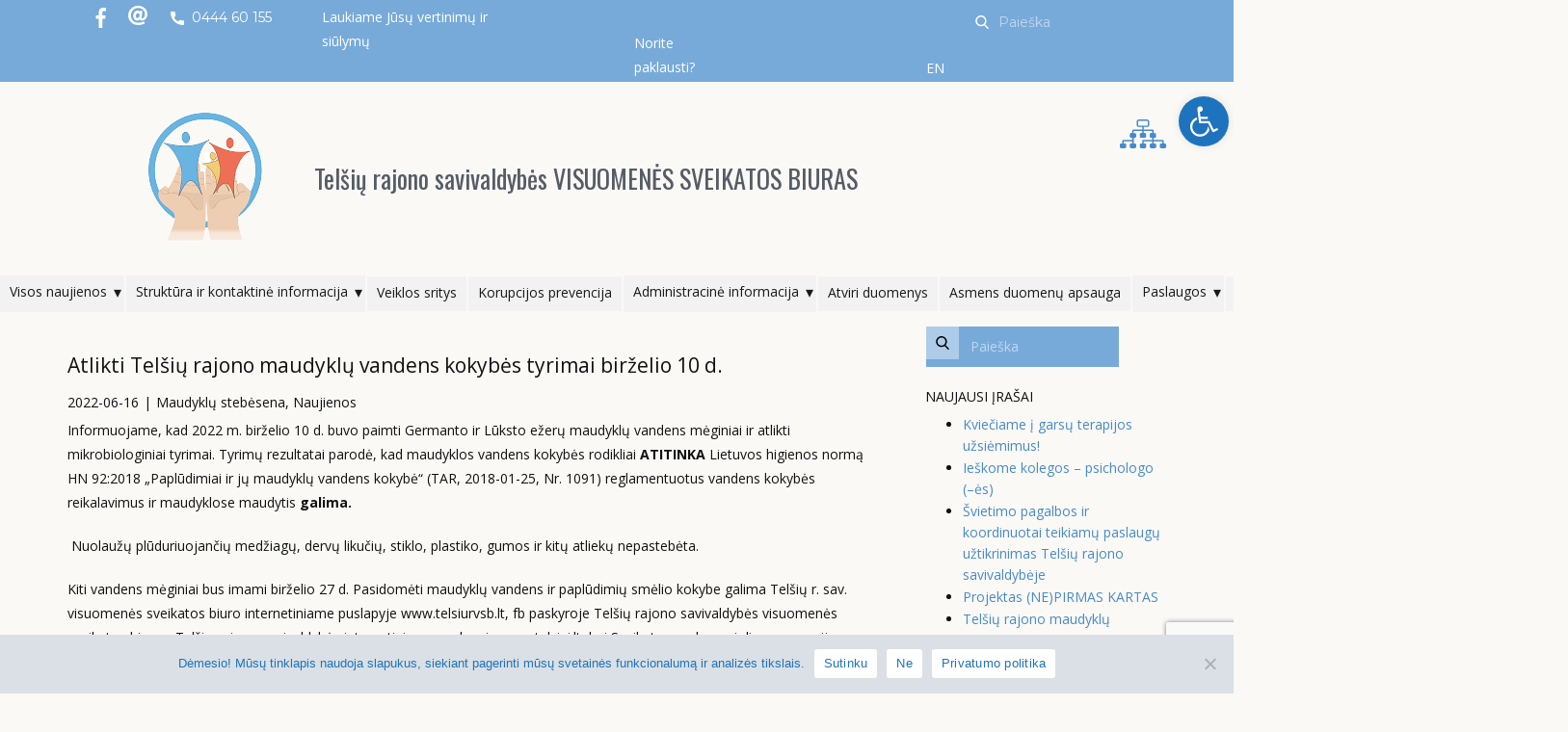

--- FILE ---
content_type: text/html; charset=utf-8
request_url: https://www.google.com/recaptcha/api2/anchor?ar=1&k=6LdKH1wpAAAAADW13z1dxTRowJC0IK_wx-PEdAmV&co=aHR0cHM6Ly90ZWxzaXVydnNiLmx0OjQ0Mw..&hl=en&v=PoyoqOPhxBO7pBk68S4YbpHZ&size=invisible&anchor-ms=20000&execute-ms=30000&cb=zbsmyt90pefc
body_size: 48581
content:
<!DOCTYPE HTML><html dir="ltr" lang="en"><head><meta http-equiv="Content-Type" content="text/html; charset=UTF-8">
<meta http-equiv="X-UA-Compatible" content="IE=edge">
<title>reCAPTCHA</title>
<style type="text/css">
/* cyrillic-ext */
@font-face {
  font-family: 'Roboto';
  font-style: normal;
  font-weight: 400;
  font-stretch: 100%;
  src: url(//fonts.gstatic.com/s/roboto/v48/KFO7CnqEu92Fr1ME7kSn66aGLdTylUAMa3GUBHMdazTgWw.woff2) format('woff2');
  unicode-range: U+0460-052F, U+1C80-1C8A, U+20B4, U+2DE0-2DFF, U+A640-A69F, U+FE2E-FE2F;
}
/* cyrillic */
@font-face {
  font-family: 'Roboto';
  font-style: normal;
  font-weight: 400;
  font-stretch: 100%;
  src: url(//fonts.gstatic.com/s/roboto/v48/KFO7CnqEu92Fr1ME7kSn66aGLdTylUAMa3iUBHMdazTgWw.woff2) format('woff2');
  unicode-range: U+0301, U+0400-045F, U+0490-0491, U+04B0-04B1, U+2116;
}
/* greek-ext */
@font-face {
  font-family: 'Roboto';
  font-style: normal;
  font-weight: 400;
  font-stretch: 100%;
  src: url(//fonts.gstatic.com/s/roboto/v48/KFO7CnqEu92Fr1ME7kSn66aGLdTylUAMa3CUBHMdazTgWw.woff2) format('woff2');
  unicode-range: U+1F00-1FFF;
}
/* greek */
@font-face {
  font-family: 'Roboto';
  font-style: normal;
  font-weight: 400;
  font-stretch: 100%;
  src: url(//fonts.gstatic.com/s/roboto/v48/KFO7CnqEu92Fr1ME7kSn66aGLdTylUAMa3-UBHMdazTgWw.woff2) format('woff2');
  unicode-range: U+0370-0377, U+037A-037F, U+0384-038A, U+038C, U+038E-03A1, U+03A3-03FF;
}
/* math */
@font-face {
  font-family: 'Roboto';
  font-style: normal;
  font-weight: 400;
  font-stretch: 100%;
  src: url(//fonts.gstatic.com/s/roboto/v48/KFO7CnqEu92Fr1ME7kSn66aGLdTylUAMawCUBHMdazTgWw.woff2) format('woff2');
  unicode-range: U+0302-0303, U+0305, U+0307-0308, U+0310, U+0312, U+0315, U+031A, U+0326-0327, U+032C, U+032F-0330, U+0332-0333, U+0338, U+033A, U+0346, U+034D, U+0391-03A1, U+03A3-03A9, U+03B1-03C9, U+03D1, U+03D5-03D6, U+03F0-03F1, U+03F4-03F5, U+2016-2017, U+2034-2038, U+203C, U+2040, U+2043, U+2047, U+2050, U+2057, U+205F, U+2070-2071, U+2074-208E, U+2090-209C, U+20D0-20DC, U+20E1, U+20E5-20EF, U+2100-2112, U+2114-2115, U+2117-2121, U+2123-214F, U+2190, U+2192, U+2194-21AE, U+21B0-21E5, U+21F1-21F2, U+21F4-2211, U+2213-2214, U+2216-22FF, U+2308-230B, U+2310, U+2319, U+231C-2321, U+2336-237A, U+237C, U+2395, U+239B-23B7, U+23D0, U+23DC-23E1, U+2474-2475, U+25AF, U+25B3, U+25B7, U+25BD, U+25C1, U+25CA, U+25CC, U+25FB, U+266D-266F, U+27C0-27FF, U+2900-2AFF, U+2B0E-2B11, U+2B30-2B4C, U+2BFE, U+3030, U+FF5B, U+FF5D, U+1D400-1D7FF, U+1EE00-1EEFF;
}
/* symbols */
@font-face {
  font-family: 'Roboto';
  font-style: normal;
  font-weight: 400;
  font-stretch: 100%;
  src: url(//fonts.gstatic.com/s/roboto/v48/KFO7CnqEu92Fr1ME7kSn66aGLdTylUAMaxKUBHMdazTgWw.woff2) format('woff2');
  unicode-range: U+0001-000C, U+000E-001F, U+007F-009F, U+20DD-20E0, U+20E2-20E4, U+2150-218F, U+2190, U+2192, U+2194-2199, U+21AF, U+21E6-21F0, U+21F3, U+2218-2219, U+2299, U+22C4-22C6, U+2300-243F, U+2440-244A, U+2460-24FF, U+25A0-27BF, U+2800-28FF, U+2921-2922, U+2981, U+29BF, U+29EB, U+2B00-2BFF, U+4DC0-4DFF, U+FFF9-FFFB, U+10140-1018E, U+10190-1019C, U+101A0, U+101D0-101FD, U+102E0-102FB, U+10E60-10E7E, U+1D2C0-1D2D3, U+1D2E0-1D37F, U+1F000-1F0FF, U+1F100-1F1AD, U+1F1E6-1F1FF, U+1F30D-1F30F, U+1F315, U+1F31C, U+1F31E, U+1F320-1F32C, U+1F336, U+1F378, U+1F37D, U+1F382, U+1F393-1F39F, U+1F3A7-1F3A8, U+1F3AC-1F3AF, U+1F3C2, U+1F3C4-1F3C6, U+1F3CA-1F3CE, U+1F3D4-1F3E0, U+1F3ED, U+1F3F1-1F3F3, U+1F3F5-1F3F7, U+1F408, U+1F415, U+1F41F, U+1F426, U+1F43F, U+1F441-1F442, U+1F444, U+1F446-1F449, U+1F44C-1F44E, U+1F453, U+1F46A, U+1F47D, U+1F4A3, U+1F4B0, U+1F4B3, U+1F4B9, U+1F4BB, U+1F4BF, U+1F4C8-1F4CB, U+1F4D6, U+1F4DA, U+1F4DF, U+1F4E3-1F4E6, U+1F4EA-1F4ED, U+1F4F7, U+1F4F9-1F4FB, U+1F4FD-1F4FE, U+1F503, U+1F507-1F50B, U+1F50D, U+1F512-1F513, U+1F53E-1F54A, U+1F54F-1F5FA, U+1F610, U+1F650-1F67F, U+1F687, U+1F68D, U+1F691, U+1F694, U+1F698, U+1F6AD, U+1F6B2, U+1F6B9-1F6BA, U+1F6BC, U+1F6C6-1F6CF, U+1F6D3-1F6D7, U+1F6E0-1F6EA, U+1F6F0-1F6F3, U+1F6F7-1F6FC, U+1F700-1F7FF, U+1F800-1F80B, U+1F810-1F847, U+1F850-1F859, U+1F860-1F887, U+1F890-1F8AD, U+1F8B0-1F8BB, U+1F8C0-1F8C1, U+1F900-1F90B, U+1F93B, U+1F946, U+1F984, U+1F996, U+1F9E9, U+1FA00-1FA6F, U+1FA70-1FA7C, U+1FA80-1FA89, U+1FA8F-1FAC6, U+1FACE-1FADC, U+1FADF-1FAE9, U+1FAF0-1FAF8, U+1FB00-1FBFF;
}
/* vietnamese */
@font-face {
  font-family: 'Roboto';
  font-style: normal;
  font-weight: 400;
  font-stretch: 100%;
  src: url(//fonts.gstatic.com/s/roboto/v48/KFO7CnqEu92Fr1ME7kSn66aGLdTylUAMa3OUBHMdazTgWw.woff2) format('woff2');
  unicode-range: U+0102-0103, U+0110-0111, U+0128-0129, U+0168-0169, U+01A0-01A1, U+01AF-01B0, U+0300-0301, U+0303-0304, U+0308-0309, U+0323, U+0329, U+1EA0-1EF9, U+20AB;
}
/* latin-ext */
@font-face {
  font-family: 'Roboto';
  font-style: normal;
  font-weight: 400;
  font-stretch: 100%;
  src: url(//fonts.gstatic.com/s/roboto/v48/KFO7CnqEu92Fr1ME7kSn66aGLdTylUAMa3KUBHMdazTgWw.woff2) format('woff2');
  unicode-range: U+0100-02BA, U+02BD-02C5, U+02C7-02CC, U+02CE-02D7, U+02DD-02FF, U+0304, U+0308, U+0329, U+1D00-1DBF, U+1E00-1E9F, U+1EF2-1EFF, U+2020, U+20A0-20AB, U+20AD-20C0, U+2113, U+2C60-2C7F, U+A720-A7FF;
}
/* latin */
@font-face {
  font-family: 'Roboto';
  font-style: normal;
  font-weight: 400;
  font-stretch: 100%;
  src: url(//fonts.gstatic.com/s/roboto/v48/KFO7CnqEu92Fr1ME7kSn66aGLdTylUAMa3yUBHMdazQ.woff2) format('woff2');
  unicode-range: U+0000-00FF, U+0131, U+0152-0153, U+02BB-02BC, U+02C6, U+02DA, U+02DC, U+0304, U+0308, U+0329, U+2000-206F, U+20AC, U+2122, U+2191, U+2193, U+2212, U+2215, U+FEFF, U+FFFD;
}
/* cyrillic-ext */
@font-face {
  font-family: 'Roboto';
  font-style: normal;
  font-weight: 500;
  font-stretch: 100%;
  src: url(//fonts.gstatic.com/s/roboto/v48/KFO7CnqEu92Fr1ME7kSn66aGLdTylUAMa3GUBHMdazTgWw.woff2) format('woff2');
  unicode-range: U+0460-052F, U+1C80-1C8A, U+20B4, U+2DE0-2DFF, U+A640-A69F, U+FE2E-FE2F;
}
/* cyrillic */
@font-face {
  font-family: 'Roboto';
  font-style: normal;
  font-weight: 500;
  font-stretch: 100%;
  src: url(//fonts.gstatic.com/s/roboto/v48/KFO7CnqEu92Fr1ME7kSn66aGLdTylUAMa3iUBHMdazTgWw.woff2) format('woff2');
  unicode-range: U+0301, U+0400-045F, U+0490-0491, U+04B0-04B1, U+2116;
}
/* greek-ext */
@font-face {
  font-family: 'Roboto';
  font-style: normal;
  font-weight: 500;
  font-stretch: 100%;
  src: url(//fonts.gstatic.com/s/roboto/v48/KFO7CnqEu92Fr1ME7kSn66aGLdTylUAMa3CUBHMdazTgWw.woff2) format('woff2');
  unicode-range: U+1F00-1FFF;
}
/* greek */
@font-face {
  font-family: 'Roboto';
  font-style: normal;
  font-weight: 500;
  font-stretch: 100%;
  src: url(//fonts.gstatic.com/s/roboto/v48/KFO7CnqEu92Fr1ME7kSn66aGLdTylUAMa3-UBHMdazTgWw.woff2) format('woff2');
  unicode-range: U+0370-0377, U+037A-037F, U+0384-038A, U+038C, U+038E-03A1, U+03A3-03FF;
}
/* math */
@font-face {
  font-family: 'Roboto';
  font-style: normal;
  font-weight: 500;
  font-stretch: 100%;
  src: url(//fonts.gstatic.com/s/roboto/v48/KFO7CnqEu92Fr1ME7kSn66aGLdTylUAMawCUBHMdazTgWw.woff2) format('woff2');
  unicode-range: U+0302-0303, U+0305, U+0307-0308, U+0310, U+0312, U+0315, U+031A, U+0326-0327, U+032C, U+032F-0330, U+0332-0333, U+0338, U+033A, U+0346, U+034D, U+0391-03A1, U+03A3-03A9, U+03B1-03C9, U+03D1, U+03D5-03D6, U+03F0-03F1, U+03F4-03F5, U+2016-2017, U+2034-2038, U+203C, U+2040, U+2043, U+2047, U+2050, U+2057, U+205F, U+2070-2071, U+2074-208E, U+2090-209C, U+20D0-20DC, U+20E1, U+20E5-20EF, U+2100-2112, U+2114-2115, U+2117-2121, U+2123-214F, U+2190, U+2192, U+2194-21AE, U+21B0-21E5, U+21F1-21F2, U+21F4-2211, U+2213-2214, U+2216-22FF, U+2308-230B, U+2310, U+2319, U+231C-2321, U+2336-237A, U+237C, U+2395, U+239B-23B7, U+23D0, U+23DC-23E1, U+2474-2475, U+25AF, U+25B3, U+25B7, U+25BD, U+25C1, U+25CA, U+25CC, U+25FB, U+266D-266F, U+27C0-27FF, U+2900-2AFF, U+2B0E-2B11, U+2B30-2B4C, U+2BFE, U+3030, U+FF5B, U+FF5D, U+1D400-1D7FF, U+1EE00-1EEFF;
}
/* symbols */
@font-face {
  font-family: 'Roboto';
  font-style: normal;
  font-weight: 500;
  font-stretch: 100%;
  src: url(//fonts.gstatic.com/s/roboto/v48/KFO7CnqEu92Fr1ME7kSn66aGLdTylUAMaxKUBHMdazTgWw.woff2) format('woff2');
  unicode-range: U+0001-000C, U+000E-001F, U+007F-009F, U+20DD-20E0, U+20E2-20E4, U+2150-218F, U+2190, U+2192, U+2194-2199, U+21AF, U+21E6-21F0, U+21F3, U+2218-2219, U+2299, U+22C4-22C6, U+2300-243F, U+2440-244A, U+2460-24FF, U+25A0-27BF, U+2800-28FF, U+2921-2922, U+2981, U+29BF, U+29EB, U+2B00-2BFF, U+4DC0-4DFF, U+FFF9-FFFB, U+10140-1018E, U+10190-1019C, U+101A0, U+101D0-101FD, U+102E0-102FB, U+10E60-10E7E, U+1D2C0-1D2D3, U+1D2E0-1D37F, U+1F000-1F0FF, U+1F100-1F1AD, U+1F1E6-1F1FF, U+1F30D-1F30F, U+1F315, U+1F31C, U+1F31E, U+1F320-1F32C, U+1F336, U+1F378, U+1F37D, U+1F382, U+1F393-1F39F, U+1F3A7-1F3A8, U+1F3AC-1F3AF, U+1F3C2, U+1F3C4-1F3C6, U+1F3CA-1F3CE, U+1F3D4-1F3E0, U+1F3ED, U+1F3F1-1F3F3, U+1F3F5-1F3F7, U+1F408, U+1F415, U+1F41F, U+1F426, U+1F43F, U+1F441-1F442, U+1F444, U+1F446-1F449, U+1F44C-1F44E, U+1F453, U+1F46A, U+1F47D, U+1F4A3, U+1F4B0, U+1F4B3, U+1F4B9, U+1F4BB, U+1F4BF, U+1F4C8-1F4CB, U+1F4D6, U+1F4DA, U+1F4DF, U+1F4E3-1F4E6, U+1F4EA-1F4ED, U+1F4F7, U+1F4F9-1F4FB, U+1F4FD-1F4FE, U+1F503, U+1F507-1F50B, U+1F50D, U+1F512-1F513, U+1F53E-1F54A, U+1F54F-1F5FA, U+1F610, U+1F650-1F67F, U+1F687, U+1F68D, U+1F691, U+1F694, U+1F698, U+1F6AD, U+1F6B2, U+1F6B9-1F6BA, U+1F6BC, U+1F6C6-1F6CF, U+1F6D3-1F6D7, U+1F6E0-1F6EA, U+1F6F0-1F6F3, U+1F6F7-1F6FC, U+1F700-1F7FF, U+1F800-1F80B, U+1F810-1F847, U+1F850-1F859, U+1F860-1F887, U+1F890-1F8AD, U+1F8B0-1F8BB, U+1F8C0-1F8C1, U+1F900-1F90B, U+1F93B, U+1F946, U+1F984, U+1F996, U+1F9E9, U+1FA00-1FA6F, U+1FA70-1FA7C, U+1FA80-1FA89, U+1FA8F-1FAC6, U+1FACE-1FADC, U+1FADF-1FAE9, U+1FAF0-1FAF8, U+1FB00-1FBFF;
}
/* vietnamese */
@font-face {
  font-family: 'Roboto';
  font-style: normal;
  font-weight: 500;
  font-stretch: 100%;
  src: url(//fonts.gstatic.com/s/roboto/v48/KFO7CnqEu92Fr1ME7kSn66aGLdTylUAMa3OUBHMdazTgWw.woff2) format('woff2');
  unicode-range: U+0102-0103, U+0110-0111, U+0128-0129, U+0168-0169, U+01A0-01A1, U+01AF-01B0, U+0300-0301, U+0303-0304, U+0308-0309, U+0323, U+0329, U+1EA0-1EF9, U+20AB;
}
/* latin-ext */
@font-face {
  font-family: 'Roboto';
  font-style: normal;
  font-weight: 500;
  font-stretch: 100%;
  src: url(//fonts.gstatic.com/s/roboto/v48/KFO7CnqEu92Fr1ME7kSn66aGLdTylUAMa3KUBHMdazTgWw.woff2) format('woff2');
  unicode-range: U+0100-02BA, U+02BD-02C5, U+02C7-02CC, U+02CE-02D7, U+02DD-02FF, U+0304, U+0308, U+0329, U+1D00-1DBF, U+1E00-1E9F, U+1EF2-1EFF, U+2020, U+20A0-20AB, U+20AD-20C0, U+2113, U+2C60-2C7F, U+A720-A7FF;
}
/* latin */
@font-face {
  font-family: 'Roboto';
  font-style: normal;
  font-weight: 500;
  font-stretch: 100%;
  src: url(//fonts.gstatic.com/s/roboto/v48/KFO7CnqEu92Fr1ME7kSn66aGLdTylUAMa3yUBHMdazQ.woff2) format('woff2');
  unicode-range: U+0000-00FF, U+0131, U+0152-0153, U+02BB-02BC, U+02C6, U+02DA, U+02DC, U+0304, U+0308, U+0329, U+2000-206F, U+20AC, U+2122, U+2191, U+2193, U+2212, U+2215, U+FEFF, U+FFFD;
}
/* cyrillic-ext */
@font-face {
  font-family: 'Roboto';
  font-style: normal;
  font-weight: 900;
  font-stretch: 100%;
  src: url(//fonts.gstatic.com/s/roboto/v48/KFO7CnqEu92Fr1ME7kSn66aGLdTylUAMa3GUBHMdazTgWw.woff2) format('woff2');
  unicode-range: U+0460-052F, U+1C80-1C8A, U+20B4, U+2DE0-2DFF, U+A640-A69F, U+FE2E-FE2F;
}
/* cyrillic */
@font-face {
  font-family: 'Roboto';
  font-style: normal;
  font-weight: 900;
  font-stretch: 100%;
  src: url(//fonts.gstatic.com/s/roboto/v48/KFO7CnqEu92Fr1ME7kSn66aGLdTylUAMa3iUBHMdazTgWw.woff2) format('woff2');
  unicode-range: U+0301, U+0400-045F, U+0490-0491, U+04B0-04B1, U+2116;
}
/* greek-ext */
@font-face {
  font-family: 'Roboto';
  font-style: normal;
  font-weight: 900;
  font-stretch: 100%;
  src: url(//fonts.gstatic.com/s/roboto/v48/KFO7CnqEu92Fr1ME7kSn66aGLdTylUAMa3CUBHMdazTgWw.woff2) format('woff2');
  unicode-range: U+1F00-1FFF;
}
/* greek */
@font-face {
  font-family: 'Roboto';
  font-style: normal;
  font-weight: 900;
  font-stretch: 100%;
  src: url(//fonts.gstatic.com/s/roboto/v48/KFO7CnqEu92Fr1ME7kSn66aGLdTylUAMa3-UBHMdazTgWw.woff2) format('woff2');
  unicode-range: U+0370-0377, U+037A-037F, U+0384-038A, U+038C, U+038E-03A1, U+03A3-03FF;
}
/* math */
@font-face {
  font-family: 'Roboto';
  font-style: normal;
  font-weight: 900;
  font-stretch: 100%;
  src: url(//fonts.gstatic.com/s/roboto/v48/KFO7CnqEu92Fr1ME7kSn66aGLdTylUAMawCUBHMdazTgWw.woff2) format('woff2');
  unicode-range: U+0302-0303, U+0305, U+0307-0308, U+0310, U+0312, U+0315, U+031A, U+0326-0327, U+032C, U+032F-0330, U+0332-0333, U+0338, U+033A, U+0346, U+034D, U+0391-03A1, U+03A3-03A9, U+03B1-03C9, U+03D1, U+03D5-03D6, U+03F0-03F1, U+03F4-03F5, U+2016-2017, U+2034-2038, U+203C, U+2040, U+2043, U+2047, U+2050, U+2057, U+205F, U+2070-2071, U+2074-208E, U+2090-209C, U+20D0-20DC, U+20E1, U+20E5-20EF, U+2100-2112, U+2114-2115, U+2117-2121, U+2123-214F, U+2190, U+2192, U+2194-21AE, U+21B0-21E5, U+21F1-21F2, U+21F4-2211, U+2213-2214, U+2216-22FF, U+2308-230B, U+2310, U+2319, U+231C-2321, U+2336-237A, U+237C, U+2395, U+239B-23B7, U+23D0, U+23DC-23E1, U+2474-2475, U+25AF, U+25B3, U+25B7, U+25BD, U+25C1, U+25CA, U+25CC, U+25FB, U+266D-266F, U+27C0-27FF, U+2900-2AFF, U+2B0E-2B11, U+2B30-2B4C, U+2BFE, U+3030, U+FF5B, U+FF5D, U+1D400-1D7FF, U+1EE00-1EEFF;
}
/* symbols */
@font-face {
  font-family: 'Roboto';
  font-style: normal;
  font-weight: 900;
  font-stretch: 100%;
  src: url(//fonts.gstatic.com/s/roboto/v48/KFO7CnqEu92Fr1ME7kSn66aGLdTylUAMaxKUBHMdazTgWw.woff2) format('woff2');
  unicode-range: U+0001-000C, U+000E-001F, U+007F-009F, U+20DD-20E0, U+20E2-20E4, U+2150-218F, U+2190, U+2192, U+2194-2199, U+21AF, U+21E6-21F0, U+21F3, U+2218-2219, U+2299, U+22C4-22C6, U+2300-243F, U+2440-244A, U+2460-24FF, U+25A0-27BF, U+2800-28FF, U+2921-2922, U+2981, U+29BF, U+29EB, U+2B00-2BFF, U+4DC0-4DFF, U+FFF9-FFFB, U+10140-1018E, U+10190-1019C, U+101A0, U+101D0-101FD, U+102E0-102FB, U+10E60-10E7E, U+1D2C0-1D2D3, U+1D2E0-1D37F, U+1F000-1F0FF, U+1F100-1F1AD, U+1F1E6-1F1FF, U+1F30D-1F30F, U+1F315, U+1F31C, U+1F31E, U+1F320-1F32C, U+1F336, U+1F378, U+1F37D, U+1F382, U+1F393-1F39F, U+1F3A7-1F3A8, U+1F3AC-1F3AF, U+1F3C2, U+1F3C4-1F3C6, U+1F3CA-1F3CE, U+1F3D4-1F3E0, U+1F3ED, U+1F3F1-1F3F3, U+1F3F5-1F3F7, U+1F408, U+1F415, U+1F41F, U+1F426, U+1F43F, U+1F441-1F442, U+1F444, U+1F446-1F449, U+1F44C-1F44E, U+1F453, U+1F46A, U+1F47D, U+1F4A3, U+1F4B0, U+1F4B3, U+1F4B9, U+1F4BB, U+1F4BF, U+1F4C8-1F4CB, U+1F4D6, U+1F4DA, U+1F4DF, U+1F4E3-1F4E6, U+1F4EA-1F4ED, U+1F4F7, U+1F4F9-1F4FB, U+1F4FD-1F4FE, U+1F503, U+1F507-1F50B, U+1F50D, U+1F512-1F513, U+1F53E-1F54A, U+1F54F-1F5FA, U+1F610, U+1F650-1F67F, U+1F687, U+1F68D, U+1F691, U+1F694, U+1F698, U+1F6AD, U+1F6B2, U+1F6B9-1F6BA, U+1F6BC, U+1F6C6-1F6CF, U+1F6D3-1F6D7, U+1F6E0-1F6EA, U+1F6F0-1F6F3, U+1F6F7-1F6FC, U+1F700-1F7FF, U+1F800-1F80B, U+1F810-1F847, U+1F850-1F859, U+1F860-1F887, U+1F890-1F8AD, U+1F8B0-1F8BB, U+1F8C0-1F8C1, U+1F900-1F90B, U+1F93B, U+1F946, U+1F984, U+1F996, U+1F9E9, U+1FA00-1FA6F, U+1FA70-1FA7C, U+1FA80-1FA89, U+1FA8F-1FAC6, U+1FACE-1FADC, U+1FADF-1FAE9, U+1FAF0-1FAF8, U+1FB00-1FBFF;
}
/* vietnamese */
@font-face {
  font-family: 'Roboto';
  font-style: normal;
  font-weight: 900;
  font-stretch: 100%;
  src: url(//fonts.gstatic.com/s/roboto/v48/KFO7CnqEu92Fr1ME7kSn66aGLdTylUAMa3OUBHMdazTgWw.woff2) format('woff2');
  unicode-range: U+0102-0103, U+0110-0111, U+0128-0129, U+0168-0169, U+01A0-01A1, U+01AF-01B0, U+0300-0301, U+0303-0304, U+0308-0309, U+0323, U+0329, U+1EA0-1EF9, U+20AB;
}
/* latin-ext */
@font-face {
  font-family: 'Roboto';
  font-style: normal;
  font-weight: 900;
  font-stretch: 100%;
  src: url(//fonts.gstatic.com/s/roboto/v48/KFO7CnqEu92Fr1ME7kSn66aGLdTylUAMa3KUBHMdazTgWw.woff2) format('woff2');
  unicode-range: U+0100-02BA, U+02BD-02C5, U+02C7-02CC, U+02CE-02D7, U+02DD-02FF, U+0304, U+0308, U+0329, U+1D00-1DBF, U+1E00-1E9F, U+1EF2-1EFF, U+2020, U+20A0-20AB, U+20AD-20C0, U+2113, U+2C60-2C7F, U+A720-A7FF;
}
/* latin */
@font-face {
  font-family: 'Roboto';
  font-style: normal;
  font-weight: 900;
  font-stretch: 100%;
  src: url(//fonts.gstatic.com/s/roboto/v48/KFO7CnqEu92Fr1ME7kSn66aGLdTylUAMa3yUBHMdazQ.woff2) format('woff2');
  unicode-range: U+0000-00FF, U+0131, U+0152-0153, U+02BB-02BC, U+02C6, U+02DA, U+02DC, U+0304, U+0308, U+0329, U+2000-206F, U+20AC, U+2122, U+2191, U+2193, U+2212, U+2215, U+FEFF, U+FFFD;
}

</style>
<link rel="stylesheet" type="text/css" href="https://www.gstatic.com/recaptcha/releases/PoyoqOPhxBO7pBk68S4YbpHZ/styles__ltr.css">
<script nonce="3zEGkg5PiLRpzVwTDeJcPA" type="text/javascript">window['__recaptcha_api'] = 'https://www.google.com/recaptcha/api2/';</script>
<script type="text/javascript" src="https://www.gstatic.com/recaptcha/releases/PoyoqOPhxBO7pBk68S4YbpHZ/recaptcha__en.js" nonce="3zEGkg5PiLRpzVwTDeJcPA">
      
    </script></head>
<body><div id="rc-anchor-alert" class="rc-anchor-alert"></div>
<input type="hidden" id="recaptcha-token" value="[base64]">
<script type="text/javascript" nonce="3zEGkg5PiLRpzVwTDeJcPA">
      recaptcha.anchor.Main.init("[\x22ainput\x22,[\x22bgdata\x22,\x22\x22,\[base64]/[base64]/[base64]/[base64]/[base64]/[base64]/[base64]/[base64]/[base64]/[base64]\\u003d\x22,\[base64]\\u003d\x22,\x22IU3ChMKSOhJCLALCg2LDkMKUw4rCvMOow57CmcOwZMKQwpHDphTDuB7Dm2IUwqrDscKtfMKREcKeLEMdwrMIwro6eAfDkgl4w4zCsDfCl3p2wobDjSTDp0ZUw5HDmGUOw4o7w67DrDbCoiQ/w6TCiHpjLHBtcX/DiCErKsOkTFXCgsOwW8Ocwr9UDcK9wrbCpMOAw6TCpBXCnngrFiIaD00/w6jDhjtbWDPCgWhUwp7CqMOiw6ZgE8O/[base64]/DisKgwr/DlxjDkkvCp8Ocwr9KBh7CqmMSwqZaw79Hw6FcJMOZNR1aw5zCuMKQw63CgzLCkgjCtWfClW7CmRphV8O0E0dCAsKowr7DgSIBw7PCqjDDq8KXJsKdBUXDmcKQw4jCpyvDhSI+w5zCphMRQ3hdwr9YNcOZBsK3w5vCjH7CjVDCn8KNWMK2PxpedwwWw6/[base64]/w6YJwrZ4wr9BewLDoMK5LjcoKzHCqMKXKMOMwrDDgMO+cMKmw4IvKMK+wqwpwr3CscK4dklfwq0Pw6VmwrExw5/DpsKQdcKSwpByRDTCpGM8w7QLfTs+wq0jw4LDgMO5wrbDscKOw7wHwq5dDFHDm8KcwpfDuGjCisOjYsKzw4/ChcKncsKtCsOkbSrDocK/QHTDh8KhNcOLdmvCmMOAd8OMw7FVQcKNw5/CqW17wr8QfjsnwrTDsG3Dq8Otwq3DiMKrAR9/w4bDhsObwpnCgFHCpCFjwqVtRcOSRsOMwofCosKUwqTChn3CgMO+f8KGJ8KWwq7DlE9aYWRfRcKGVsKsHcKhwoDCqMONw4E/w4pww6PCmiMfwpvCq3/DlXXCkUDCpmoVw73DnsKCHMKKwplhZBk7wpXCtcOqM13CuW5VwoMWw7lhPMKTalIgdcKkKm/DhAplwr48wqfDuMO5TcKbJsO0wqhnw6vCoMKAW8K2XMKUd8K5On8kwoLCr8K/ARvCsXDDssKZV2IpaDoWAx/CjMODEsObw5dnKsKnw459I2LCsi/CrW7Cj3bCmcOyXDTDvMOaEcK5wrl9bsKGGz7CicKiNycTdMKPagVGw7FCA8K2bi3DucOawo/CkjFDYsKfZQUzwpgdw5vCm8ObG8KgfcO7w4hswp3DuMKtw5PDjS4wKcOOwoh8wqTDpEUiw6jDrj/DsMKWwpgSwozDszHDnQN8w5YpRsKGw4vCj3DDjMK/wq7DmcOxw40/M8OfwrE9HcKTQcKqVcK5wpvDmQdIw4xuQW8lOVY9axXDgcK5ByLDh8OcX8ODw6LCqg3DksKbXigJJsO+cQc7ZcO+Hg3CiR8ZO8KQw5LCtsK0YwvDlyHDlcOXwqzCqMKFRsKIw6nCig/[base64]/DlMKMwpxuwp/ChSAywoHCoGx9w7XDgkQoKMKZRcK/OMOAw44Iw4TCusOeb2DDrxvCjjjDinTCrknChV3DoCvCocKoHcKsO8KZGsOef1vCl3lEwrDCmTcvOVtAHwPDlTzCmR7CtMKJVUBsw6REwohfw73DusKHJ1oWwq7CtsK+wp3Di8KSw6/[base64]/YcOLGMKQwr00IG7DqlDDv8O+w7jDpcOlf8O5w7TDpcKLw7VIJ8Kjc8K4w4YIwoFcw4Jwwql4wqDDjMO5w7PDgm1Ea8KJI8KZw6dEwqTCtsKew7k/[base64]/[base64]/DjF7DmwnCnR/DrCDDqMOrw589w5F1w6ZOPRfDiMOcw4DDocKkw4fDo3rDh8KYwqRvM3ccwqALw70ccTvChMO7w40Kw6olKxrDiMO4UcK5VwEXwqp7ahDCgsKMw5jDhcOreCjClx/Dt8OsYsOZIsKuw6nCi8KTBkoSwrHCvsK3AcKTBS7Cu3rCosKNw44kDVbDqiDCh8OZw4DDsmovQcOjw6s6w4sTwpADehJtIjAWwpzDvwEKUMOWw7FFw5hgwpzCk8OZw4zConZswrcbwqZgX2Zrw7pXw4EDw7/DmClMwqbCj8Oow4IjKMOpTsO/w5MkwrDCpCfDgMOrw5LDpcO+wrQqR8OKw6sfVsOwwrXDmcKGwrhwacOswpdcwrPDqBDCpcKfwqZMG8KgcHdkwp/Cm8K/DMKmQm9rY8OMwo9uV8KFUMK3w4MhLwc2bcONH8KQwrB6F8O5CcOEw7BMwobDhRfDscOOw7PCjH/Dk8OLJGvCm8KWLsKHMcO/wojDoQd9K8KvwoHDosKBE8OPwoQ2w4LDkzgkw4E/ScKWwpDCnsOQHMOGSEbCjGcOURZtUwXCowbChcKZZ0sRwpfDqHRtwpLDssKQw6/ChMKpX0XDuTDCsBfDmygXGMOJe018wobCmsKbKMOXNj4XScKQw5Esw6zDvcOsd8Koe2zDgwDCr8KPasKsJsKBw4Q+w4TCjWMOecOOw6dIwrYxwrhlw5YPw78/wp/CvsO2e0jCkFU6dXjCvlXCkDQMdxwlwqYrw5PDssOUwoQtU8K0D0ljDcOXFsKvUsKNwodjwqdqRMOYBkFEwrPCrMOtwpLDlx1SB0PClhN5JcKcVVTCnx3DkUjCoMKuXcOgw4nCpcO7QsOhU2rDkMORwqZVwrAPesORwovDu3/CmcKvbkt9w5Idwq/CvybDqWLCnxsYwrFoGhHCvsKnwr3Ct8KWQ8O/w6XCsxrDkmF4Zz7DvRNuQBlNwofCv8OyEsKWw44jw4zChHjCisOeKkXCr8KWwrfCu0Q1w7QSwqzCm3XCkcKSw7Elwr5xEBDDtHTCjcKBw6Fjw5HCv8KZw73CjcK/[base64]/wqjDusOuwrrCt8O9eiVYPcKKw5xCw5PCpSFKUlfCrlQra8K9wprDusOlwo9qdMOFZcO5dsOEwrvDvVlsdsO5w73Ds1jDhsO7QD0NwobDrwspMMOsfx3CkMK8w5wYw5JKwoPDpj5Mw6rDt8O2w7vDoWBnwpDDjsOsN2VCwp/ChsK/eMKhwqRXVmV/w5UMwr/DjnYAwo/CpQhaZh7DpSvCiwvDosKNCsOQwqMrMwDCqgbDvi/DngbDu3kZwqRXwoJGw53CgAzDvxXClcOCTVrCjFHDt8KWLcKoKwFIM1jDmGsSwpvCp8Kcw4bDgcOgwqbDiWjCmXDDomjDlX3DosKFQMOYwrYLwqt7VWVxw6rCqmddwqICXV5sw6BEKcKhLgLChWpuwrx3f8K/McOxw6dEw4nCvMOFdMOrcsO7OXVpw6jDjMK/GmhKQsODwo0Iwp/CvB7DiVXCosKUwqgsJx8rSyk/[base64]/N8O/w4jDlMKVw4rDrcOPOMOPwqTDs8Oww7DCrBduW8OSRSTCksO9w7gAwr/DusOBGMKsNgDCmSHCk3Apw4nCmcKdw6JpFHMMEMOoGnfCm8OYwojDtiNpU8KMYDHDmFcBw4TDh8OHQT3CuEMAw6rCuj3CthJzMknCiTMsSR8eAMKVw6jDni/DqMK1XHgkw7VnwobCl0kfOMKpPgLDtglKw6/CrHUAQ8OUw7HCvDxASjPDqMOAbDEhRCvChkNBwqFew7I1e1hBw4N5IsOadcKANzcEPUYIw7zDgsKmFFvDqjZZUiLDuSRpZ8K8VsOFw7Rsd2JEw7Yew5/CuzTCh8KDwo5HM0XDhsKlD1LDnC57w4BQNWc1JSVdwo7DpMObw7rCocOOw5/Dj1XCtndmNsO4wpVEW8KxDxzCmj5Kw57DqsKdwrjCgcO+w4zDg3HCpgXDlsKbwqs1wofDhcOtfFkXZsKEw5nDokrDuwDCrQ/Ct8KzHxJ5FFhfXUxewqIcw4ZNwpTCmsKxwpNxw73DlkDCg3bDvDEqI8KHEhJ7GsKPNMKRwpHDusKUWVhGw5/DicKUwpVZw4vDs8KjZ0rDlcKpSifDrkkxw74LbsO8c1cfw6AawpJZwqnDkRrDmFdSw4LDicKKw7xwScOYwqvDkMKywqjDmXrDsAVbdkjCrsOYQFoGwpVUwrlkw5/DnzNmPsKSaHomZljChcORwr7DtDRRwp80D0kiDmV+w5VLVGg4w6p0wqw+YxBjwrbDnMKuw5bCrsKXwodNHMO3w6HCtMKgNhHDnm/CncOiN8OhVsOnw67Dg8KJciFnMVfCiXd9GcO8c8OBcWwFD1gQwrMvwr7Cp8KxPmQTScKzwpLDqsO8O8OCwofDisKnCmTDqxpYwpMHXGNSw64twqDDg8O+J8KAfh8UasKfwqs6a29XWUfDqsOHw4lMw6/DjQfDijYbdkl9wodGwo7DkMOVwq8IwqbClz/ChcOiL8ONw47Ds8OwdhnDlx3DoMKuwpgrdUk7w6ohwoZTw6LCjTzDkyA0AcO0dyBcwo3CsivCucOxcsO6F8OrBMKtw43CgsKQw7A7IDpwwonDgMOpw6/DncKLw6QyJsKydMOdw5dSw53DmWPCmcKuw5vCpnzDklVfERnDucOCw4gLwpXDm0rCrsKKYMOWN8Olw7/Cq8OgwoNZwpjCnmnCk8KlwqHDk2XCscOBdcOqEsOQMRDClMOcN8KXKF0MwqtDw7vDmwzDiMObw6BWw6IJRGpzw5zDvMO6w4vDicOtwpPDtsK/w7B/wqRSIMKoaMOtw7bCrsKfw5DDjMKGwqcow6PDjwcLeHMJfsOrwr0Vw43CqX7DmljDvMOQwr7DjAnCqMOtw4ZQw4jDvFTDrhs/w6dVAsKLYMKGO2/DkcK9w704NcKPXTUUb8K9wrZQw4/CsXjDtcO7w78Kdl4Fw6UmTEpuw59ROMOWJGjChcKDRHXDmsK6EcK3bwvChlzCssOZwqjDkMKMETAow4hlwoo2f3F5ZsOwNsObw7DCgsO6DjbDlMORwrVewopow4gGwrjCt8KaPcOew4DDrjLDsnXDhsOtecKKOmtIw4jDv8OiwoDCoT96w7/Cg8K8w7ZzP8K2FcKxBMOVXydaYsOpw6rCp10AWsOhUi0/[base64]/Cj2bDncOsw75gUlBlwqHCilrDr8OFw5Aaw5fDmcKewonCk2NUfDLCvMKCKcKHwrrDtsKswrgQw77ClMKrPVbDkcK3ZDDCgsKTaAnCpwLDh8O6WTXClxPDg8KLw49dBcO2XMKtB8KyJTTDrcONRcOOMMOlW8KXwr3Dl8KFfjJqw7nClsOECWjChcOGHMK9GsO/wq9Cwqtja8Krw7fDsMKzZsOfGHDCrm3CiMO8wr4Hwrxcw5tbwoXCrXjDk1vCnn3ChmDDg8KXd8OfwqXCtsOGwpLDmsKbw5LDklRgAcO/en3DkiM3w4TCkEROw6dAI1fCnzPCu2/Cq8OtfMOAF8OmD8O5ZzhtHTcbw6hkNsK/w5TCuzgMw7cdw5DDuMKLYMOfw7ZKw6jCjUjCiWQEOADDgRfCuDM9w7xdw6hXb2bCjsOkwojCicKUw4cqw7nDu8OJwrhVwoQbCcOQEcOhU8KFV8Orw6/CgMOvw5bDr8KxG1shDDRwwprDgsKIBV7CixE4VcOiGsKkwqDCj8KhQcOdUsKzw5XDt8KDwqPCjMOpLXsMw5VmwqlAFMOKWcK/R8Oiw4IbPMKZPRTCpFfDvMO/wqgwcAPCvDLDocOFQsOmS8KnCMO6wrsGMMK+TjU2YxrDs0DCg8KwwrQjEAjCnWRPdXliT0o3A8OMwpzDqsO5TsOhZ0oTKRrCssOlL8KsJ8Kgw6YrVcOcwothPcKCwoM4FScwOE4oX04VEcO3HFfCkX3DshIMw6cCwobCoMOXS2l3w4AZbcKhwqnDkMKDw5/[base64]/DuxnDqlzDh8KPw7/Duy7DqsKowqTCoMODwp84w4vDgSV0fFVjwoxOaMKAYsKPM8OPwqdCUCjClljDtQ3CrsKmKUbDi8K9wqbCswYDw6PCtcOKAyjCmGBbTcKRRTzDnVIPIFteN8ODJEV9alHDh1XDiWXDusOJw5PDs8O9QMOmCXXDo8KHP05IMMKyw7pRAjvDmXQfDMKRw5/CqsK6YcKSwqLCnHzDpsOEwrwQw43DjS7DkcO5w6ZpwpkuwqnDjcKdDcKuw7kgwq/[base64]/[base64]/DnkTCssKFEDfDgiDClUPDo8KjwrfCkVxKKXQkUxEFYcKybMKbw7LClU7ChWUKw5zCl09KEG7DgwjDvMKGwrHClkY4ecKxw7QDwphlwpzCv8OdwqoES8OtOCw0woJ7wp3CjMKhJB4HDh8ww7NywogcwrXCpW3CosKRwohzMcKuwo/CogvCnkjDrMKsaEvDhUBhWG/CmMK8HjADNxTDncOSVxFASsO9w6AXB8OFw6vCrBnDlEt2w5p9Pk9Rw4kEfHrDrH3Cih3Do8OKw5nCqiw3em7CoWU9w4/Co8KYb0JtFELDhDYOaMKYwo/[base64]/CnmIMwprDuzHDnsKvD8OzR8OnwozDrR/CscOoJcOWdF1PwrbDk17CqMKGwo/DssK/[base64]/[base64]/[base64]/CjMKxw5lBG25yJcK/NMKpLsKMwoBZw7zCoMKMw58eBDceEsKiXgYQMCQxwp7DsGzChyNtTxo2w6rCryJYw7fCr2Ydw6LDljrCqsKLB8KSF2MKwqLCj8Kewq3DhsOiw77DjsOQwp/DuMKvwpHDkm7DojIWw4JOwrXDi2HDgMKOBEsLbgsNw5Q5I1BBwogpPMOBDmNwdw3ChcK5w4rCpMKvwoNCw7hlwqVdUx/Cl0LCjcOaSjhqw5lKfcO7KcKywo49N8O7w5Qvw5YhDkwywqsJw4g7dMO6EGbCrxnClydiw5jDksKPwobCicKnw4rDsgDCtmDDusKEYcKOwpjCucKPGMKcw6/Clwhzw7UXKcKWw4IPwqhIwqfCqcK8A8K5wrJswo8OYy3DssOVwqDDkFgqwpXDnMK2MsKGw5UYw5zCiy/DtcKQw63DuMKdChLDl3nDmcO4w6Y8wp7DvcK5woBvw54vUXTDpl3Cmm/CvsOTGsKsw700bwXDqcOHwpcJBxbDqMKkw7nDgSjCv8Orw4HDjsO/[base64]/CusOrKMOtwpbCjFoawqPDrcONw5ZmOjRHwpfDvcKSZgFuHTTCj8OUwojDhz5HH8KJwqrDqcOawr7CiMKuEQbDqzrDv8OeEcOCw4tsd1AjYQTDo2V8wrTDpXd+asO0wpXChsOUYD4fwrE/wobDuyHDvm4twpQLasKfLw1Zw6HDiXbCvzZuWErCtjxuWcKsHcOVwrrDkUoOwolfWMOpw4bDkcK5QcKZwrTDncOjw5Mdw7tnb8KLwrrDtMKsJRxPScOUQsOjEcOSwpZ2e3d/wrEaw6g2VgxYKA7Djmg6CcOaQiwiZU98w5ZzOsOKw7DCocOmdxI0w5YUBsKvP8KDwrojNQLCrlVqV8KNVgvDr8OcKsOFwqJhBcKTwp7DjAZFwqxZw5Y5McKFYj/DmcOcAcKPw6LDgMOgw6ISf03Cpk7DiBkjwrEnw5zCqcKYaWXDksOudWnDs8OEAMKECD/CnitOw71uwrrChRAvK8OWHF0IwrkcLsKkwqDDiAfCvkXDsQbCpsONwpbCicK1B8OcQGwDw4V8KWdNd8OXPX7Cm8KDDcKNw44mGTjDsyQkXALDjMKNw6wmVcKdVHBhw6Ezwrotwq5mw6TCrHbCv8OyNBI/[base64]/Dj8KrXBDCpMOXw6kIw4l2Z8O6NsOCD8O1wq5UYcKnw6lUw57Cn2BfCxpSI8OZw5taHMOcahICDwMucMK/MsO2w7AfwqAtwoFfJMOnPsOUZMO1UXDDu3F9w45uw63CnsKoWSxlfsKMwpQWDgbDoFrDuXvDvRBYcXPDqQ8iTsK6AsKFeHjCvcKRwrTChWvDn8Ouw59laC9ewp5pwqPCl21Bw4fDt30XYxjCvcKFMBhZw4RXwps1w43DhS5Twq/ClMKFABU8JwgFw55ZwrnCoiwVEMKrWiwNwrnDocKWXMOWMVDClsKINcKOwofCtcOcVBADJUkbwoXCpx9Lw5fCicO9wqDDhMKMER/CjlBfXHFFw4PDvsKdSh5bwpbChcKMYEYcXcKRLTFhw7kVw7cTHsODw6h+wpvCkz7CuMOrKsOXKmY/GWEbfcOTw5w4Y8OBw6khwr8rVUUWwrvDgitAw4TCtmzCoMOCFcKkw4Jva8OER8KsW8OxwrPDgXphwonDvsOMw5s0w63CjcOVw4jCmGfCj8O/w4oMES3DhsO4Thh6KcK3w5olw5UCKy1wwqE5wr1wXhzDmSMQPsOXO8OWT8KLwqc7w40qwr/CmX9qbDLDrB0zwrZ3Ewp4HMKmw6LDhwcXTFfChlzCvsKCYMOgw5jDpMKnfDonSidMbkjDuTDClgbDnSVCwohSw61XwqwZciswLcKfLgFmw4gHCwbCp8KCJ0/CqsOhZsK7M8OZwrjDvcKaw606w5NVw61pfsOKbMOmw7rDrsO3wpQBK8Kbwqh2wofCjsOMP8OIwr0Rwq06WS4xJgVUwpjCo8KHDsO6w6YDwqPDmsKIMsKQw4zCk2XDhAzCoidnwqoCHsK0wo/[base64]/Ch8K3w6zCisKkcGFMOsOHw4hfakxRwr7DrwUxbsKpw4HCocKPLUXDsAF4RBzCuTnDvMKmw5HCnADCicKKw7bCnHDCkh7DoUAjbcOBOEUGNG3DjwVaVXwkwpXCpcOmJC1zMRfCtsOIwp0LHytOYhzDqcO9wr3DksO0w4HDqi/[base64]/DmgrCjWjCviRqw5fCk8KUcmzCn3kQPk7DmsOoC8KOTFjDiwfDuMK+DcKwNMOSw73DoHsXwpHDscK/[base64]/CiFQlY0JswqjCu8O5bsOoUcKMeMOWw7nDtC7CrGnDncO0XktVA1bDuUxqPcKQBwJsO8KDU8KCa1FDPCMETMOgw757w4d+wrzCnsKXEMOZw4QtwoDDghYnw6sbDMK3w78KOGc/wp0kccOKw4BrMsK1wrPDn8Obw50yw7wCwplfBTkVNsOMwrIZHMKfwpfDvsKLw7RDDsKdABkhwpUzXsKXw47DqiINwo7Dt0ohwqo0wovCq8OdwpDCr8KIw7/[base64]/DgSLDgsOTwoTCmWIXw7DDtcOzJkhPw4/[base64]/GMKvIcKMwoDDgAbCoh3DjEx2bVJ+NMOuRSHCoQDDrmrDtcOjK8O1DsO7wpw4dW7DnsOew57Cu8OYJsKDwrhaw7jCg0fCplxfNXN2wqnDrMOBw6vCucKLwrAdw6RkEMK/NHLCksKUw6YewobCkGLCh3cww6/DgGBjVsKCw7TDvl1hw4QaNsK+woxPAHAoY0ZoeMKjZEMzfsObwrUmbndNw69UwojDvsKEYMOWw6PDtF3DtsOFEcK/wo0LcsKQw4h6w40HeMOHfMKGfmDCqEjDn1vCi8KMdcOTwr0EW8K1w61AdMOvMMOgZgbDkMO6LRXCrQ/DscK1bSnDiSFLwqcqwr/Ch8OeHSPDvcKOw6t1w73Ck1HDnz/[base64]/ETtGAsOTDMOfwqdlUxRiw6tTw7zDmcOiw74rwpnDjickwpfChWsmw4nDpcOnHmfDjcOewqZKw6PDkRHCiHbDucKEw41FwrnCnFrDmcOQw6VUWsOkdi/DuMOKw5MZOsOHHsO7w50fw5h5OcODwolzw4QlDRbCjmQTwrhWcjvCgTFDOAjDnhnCkFIQwqILw5DCgGJCRcOsVcKYAz/CksODwrPCn2phwo/[base64]/CqE7Dk0R3DGDCu8OvwqbCmsKjKsKfw4dkwrrDj250w5fCqnEAPsK2w6jDm8K9XsKKw4E4wrjDjsK8XcKbwonDvwLCt8O7YmBIAFZrwp/CtEbCisKgwrQrw7PCksK6w6DCosOyw6B2LGR6w484woJcW1gwR8OxK1rDhUoLVMOQw7sRw4xtw5/[base64]/RMKyw4zDkgPCoMKIL0UJwpoSwrDDt8KCw4AvDMKQYn3DksKdw6DCsVzDiMOQKMKSw7N1M0YfNSArLgZ8w6XDkMK+QERzw7TDii8YwqxQRsOrw6DCosKfwo/CnBgfYQInKTcVPTdOw6TDrH1XD8KIwoITw47DoUpNDMOxVMKdZ8OAw7LCrMKGd0lifD/Dn192PsO5FV3CpH0CwpjDtsKGb8O8w6LCslvCkMK1woF0woBZTcKSw4rDm8Ovw75yw7PCoMK6w7jCjFTCvGPCuzLCscKpw5vDvyHCpcOPwpzDuMKSLGQiw4p3w64fYMOec1PDusKgewvDjcOpMzPDgxbDoMKUCcOBekYnwqXCtkgaw6ccwqM8w4/CuArDuMKTD8K9w6k1RAQ9AMOjZ8KXCkTCqmBJw48AOUQww4LDs8KFPVbDv1XDpMKWGR/Cp8OoeDchLcKYw5vDnwkGw5XDnsKcw4fCt051UsOpbzMOcQQPw78sblNrW8Kww6NDPHE8f2nDn8Kbw53CrMKKw4d0Vzghw5/CkgXClDnDicOWw6YTDMOkE1ZVw5tCHMKXwoQ8PsOMw448wpXDhVHCkMO2EMOZd8KzAsKRcsOCbcKhwrQaGiTDtVjDlh4CwrhjwqA5A2xnCsKnIMKSHMKRR8K/[base64]/CpyrClWILYcKuw68jwqfCn0AhYEgaGUEGwqkoJ3NSDsOZH3cEVl3CmsKqCcKiwpjDnMOQw6jDsQYEH8KJwoTDkzVjM8Ozw5VQP0zCoj5nTEM8w5HDlsOVw5TCh1fDhiJABMK2Qk0Xw4bDsAdVwpLDt0PCnXFdw43CtQsxXCPDozF2w7/[base64]/[base64]/[base64]/HsK9aggUPHdNWMKhaXTCsCvCgSFfT1nDqUZtwrV1wqQ2w4zCrcKJwpfCucKoQsOLMHPDnw/[base64]/Cj2PDuwglI8Kcw6/[base64]/[base64]/Du1jDmCbCtMK9wq7DnTrDrcKwS8OHw6fClXQxG8K3wp16bcOYbipqW8Kvw6crwrkZw6jDm2EPwpPDvndZSyAkIMKFWjEAOnHDkXtqdz9TFik9IBXDkSrCtSHDkivCqMKcPQLDrg3CqWgFw6nDswc0wrUaw67Dt0fDh39lZE3ChUgkwpLDg2jDmcO/c0bDiTVEwqpaFkfCksKSw4NWwp/CgBApIicGwpx3f8KXGjnCmsOyw7IrWMODBsKfw7Mmwqxwwoltw7LCrsKvexXCghTCk8OOccOFw6E/wqzCvMO1w6/CmCLCnlnDiBNvN8Kgwp4jwocdw68CZsOfe8OcwpPCi8ObDRDCm3nDv8Oiw7zCikHCsMKCwq5wwod4wqMVwqtOdcOff1/CrsOPZwt5GcK7w7R2YkUyw6MlwqrDtXNDKMOjwrAtw4kvOMOOWsKPwqXDn8K/[base64]/DgcKnw4vDusOmw7YtwonDiznDsFIUwovDjQ3CkcORCC9/TxXDkF/CuEogLFtkw5zCusKjwq3CrcKHBMKFLBIpw79bw7YTw7zCrMK7woB2PcOBRW0XDcKnw6IRw7gOYCVKw6FEc8OUw4Uew6TCucKuw7Q6wofDtcO/b8OPKcKFc8Kmw5XDkMKMwr4ibxAoXXc0HcKxw4HDvcKkwqrCp8Ouw5VHwpJJNnRfYDrCjXpIw4YsQsKzwp/ChgjDjsKbWwfDkcKNwrfCscKoFsOKwqHDi8OKw7bCsmLCok4Rw5DCusO4wrsdw6EWw5LCl8Ojw6UcfcKkLcKyacOuw5DDu1cdRREBw6bDvzMqw4XCo8Oow7tBMsOdw78Nw5LDoMKUwq5CwqwVCwJ5KMKqw4F5woldGEnCjsKPCjMew5dPVX7ClsOEw4pIQcKdwr/Dulshwp1Aw4LCpGvDiEtNw4PDtx0dJmg3DW5MR8KDwqIuwoMze8OawrAuw4Vofx7ClsK6woUaw4RYIsOdw7vDsgRTwqfDiHXDrzNxBTAXw5oyG8KrWcK/woYhw58UdMOjw7rCgj7CsDfCqMKqw7DCocOCLR3ClhbCgRpewpVZw65zPCU1wo7DmsOePn1IIcK6wrFZa3Uiw4cIQyfCsgULcMOnw5Qkwpl0esK/asOseCUfw67Dgj5nAwU7f8Khw7Q/XMK0w4rCpHkIwqbCqsObw4lRw5ZLwqfCi8K2wrHCiMOFGk7DnMKSwq1mw6xBw7kkwot/PcKPO8K3w5QIw48dZSbCjnjCqcK6RsOhMicGwqkOXcKAVl7ChTENGsORKcKzTMOVYMO2wp/Dq8OLw7DCrcKZIsOSUcOZw4zCpwQRwrXDn2jCs8K1S3jCu1cFLcOtWsOaw5bCvCgNO8KpKsOEwoNyaMO/SjwJRQTCowIWwpTDgcO7w6tEwqIwJx5HNz3DnGDDuMKiw6kIW2hRwpTDnQvDo3xtaAcrT8O0wrVsBhN5KMOAwrTDscO7Y8KOw4dWJhoJL8O7w5Y7OMKYw6XDlsOjBsOuNSFZwrLDrlPDu8O9PgjCpMOHSEMEw4jDsXnDjWnDrU0Xwr5Lwq4kw7JpwpzCixnDuA/DqRNDw5Ubw6IWw6HDmMKKwojCt8OvAlvDgcORQDojw41Vwr5Lw4hTwq8lEHd9w63CkMOMw6/CtcK5wpltWGNewqhHU3/CvcOEwq/CicOGwoA/[base64]/[base64]/DnRVwwqPDiyjDrB4SUkE3fXQJwr0/WMOcwpFYw6NlwrTDrQzDtVNpGTVCwo/Cl8OZDz4iwpjDkcO3w5vDocOqKzzCjcKxY2HCmTrDvnbDtMOqw7XCkyFaw6k7TjF6HMOdA1HDkB4EcXfCksOJwpzCjcKPfSDCj8KEw6RwfsK5w6PDtcO5w7/CosK5bcOPwrJVw7UwwrzClMKswp7DvcKXwrTDkcKmwr7Ct35NUzfCjsOQTMKNJVJnwopMwrzCm8KTwpjDsDHCnsK+wqbDmgVpJE0TC3fCv1LDosKGw4BjwoEiDcKRwpPCvMOUw4sKw5d0w6wjwrZUwoxnK8O+KsKBDcOoTcKHw7g1EsO4S8OUwr7Dlh3CksOQBX/[base64]/MyUIw79jc0AVMDXCvBNzw7XDgwdbw7xmHRwpdcOAJMKaw6AZB8KzL0E8wqoyYMOqw4ELScOrw4p8w54qAzjDrsOQw6A/F8KLw7FtYcOWR3/Cv27CqkvCtCrChSfCry84dMOxLsK7w6gpK0s1QcKGw6/Cl2cedcKIw49WKMKmMcO+wrAjwrojwq0dw4jDqUzCvsOiZsKVFMKnMwnDj8KBwop7E2rDrFBlw7xKw4zDjGoew7YZRkVYdBnCiS0dKMKNK8K4wrJ3T8O+w6DCnsOEwpx0FiDCncK4w5rDu8KmX8KfJQA6Pncrwq0Jw6E2w4R9wq/DhgzCnMKUw7kgwrRSO8O/[base64]/DvcOAwpYcw7slb8KIHkjCnsKsPMOfwr7DhwxPwqrDgMKEERxBasORIzwwa8OAZVjDlsKSw4HDunpPNB8fw4fChMKYw41vwqnDs1/CoTN5w4/CoRV+wr0GVzMGb0XClsOrw5/[base64]/CrsK1EMOffFXCknYpMcOue8KOw5TCq31lYsOVwofChsKnw6XDthhcwrhUKMOQw4w/J2DDoT12GnBrw6ICwoY1OcOPZT1+MMOoXXTCkgorXsKFw6YAw6nDrMOhVsObwrPDlcKawpJmRxPCncOBwrfDv1vDoUZZwqdLw6JGw4zCk1bDscOvQMKGw6wXTMOpVsKkwrBuGcO3w4V+w5rDlMKKw7/[base64]/CnU3DmHBFUMKvw743wqcCOVbDtsOGakTDnFh3aMKlMEbDu2DClyDDmE9mJ8KDJMKJw6zDu8Kpw5zDmsKgWsKnw6/CjmXDs1TDjG9Zw6Zpw5JFwrB2Z8Kkw7HDjMOTK8KrwqLCiADCk8KsbMOrwpHCuMK3w7zCssKbw4J2wrEvwptbQCnCuiLCh3AXf8OSS8KKT8O5w6fCniZ5w6xxQhnClkpew7VDPV/[base64]/ClGfDlmjDs8KOVcKdRAYjKsOYwp1nwpDDhzTDs8OFRMOaRTnDtcKmWsKiwoh7bAoeUU9WQsKQdGDCr8KUScOzw53CqcK2KcOmwqVvwrLCvcOaw5MUw412NcOPNHZww5JCX8Oxw5lNwp8iwpPDgMKMwpHCtw/[base64]/DoMK2w6HDkivCnsOMw4V2Gh3DgG7DpXlfwo87fMKnZsO1wplGXE0DYsOpwr1jGMK2KC3Dux/CuR0EBGw1O8KLw7pcccOsw6ZrwptEwqbCsXVdw51hciLCksOkL8KOXyXDsxoWI0TDsjDCn8OMbsKKbQYlFijDgcK+w5DDnx/DhGUCwp7CgXnCsMKMw6vDtsO6BcOcw5/DoMKjTBdqLMKww5zDsXpzw7vDgUDDrcK8CG/Dq10TDWAuw4PCmFXClsK/wr/DlGMtwqInw4lVwogWaE3DqDDDhMK0w6PDqcKrXMKKfmAiQmfDhsOXNU3DonMjwr/Ctmxuw6osFXQ6XQ18w6LCu8KsAyElw5PCrnBZw4wvwpzCkcO5WRLCjMKVwrvClzPDoxN6wpTCsMKVVcOew4vCm8Orwo1swqJKdMO0C8KYYMOpwq/CocOww6fDmxXDuG3DtsOJE8Khw5rChMOYSMO+w794c2PCgUjDnGcNwqnCoRZewpfCrsOrJMONPcOjOiHDgUzCuMOgCMO7wrN/w47CtcKVw5XDszdrR8OXEl3DnH/Cu1LDmWHDvEx9wooeGsK1wo/DhMKzwrlAbXjCul9oEl3Dl8OCdsKbXh9Yw5IGf8OYdcOBwrLCt8O5LiPDg8Khw43Dn3t+wqPCg8KaDsOcfMOpMhvClsOKQ8OdWQoiw7k2wr/CiMOmGcObZcOwwoHDvXjCnkE6wqXDrxTDmn44wq7CoFQuw79nXH83w6UGw6lxK0/CnzHCncKkw7LClk7CmMKBN8OGLk1pEsKlGcO4wpjDtHDCq8O1IsKkES/ChMK2wqXDmMOqFy3CjcK+Y8KMwrxfwqDDvMOuwofDpcOkVDrCunXCuMKEw5cFwr/CnsKuYzIqKFFAwqvCr2YZKDTCilc0wqbDp8KVwqgSUMOPwpx6wpwCw4cRSwXDl8O0wol1c8K7woIiX8OCwphKwrzCsQg3E8KVwqHCmcOzw55uwrHDpAPDtXkEVg84XhfDm8Klw4lLU0ICw7zDscKYw67CuEDChsOhVTM/wq/DrH4hAcOswqjDusOLV8KiCMOEwprDk09AAVHDpB/[base64]/DrWXDoArCsBnDnHwHAUHDhXstUzhlaMKXfj3DtMO9wpnDmMOBw4NOw6tvw7bDl2nDmz4qbMOUISs9KSTCssOTVgbDvsOPwpvDmhxheXPDgcK/wpJMUcK5w4YlwogtOcOcNxc6bsOQw7RyWGVjwrA5TMOtwrIIwrx6CsOCcj/[base64]/wp/DicOcwqZSw48rwoTDu0EHTSXDuMOuWsK9w6bDpsK3CsOlXcOlGRvDpMKbw5fDkzVqw5fCtMKRC8O7w4luGcO1w47Cox9ZPAIUwq85EWPDlUxBw4HCq8Klw5oBwq3DksOowrHCkMKDHkzCkmrClC/DtsK/wqoZecOHU8KHwoY6OzTCqDHCq383wrhCIDbCg8Kiw6PDthFwASNHwqFgwqF6woF3Oy/CoU3Du0FMwrd0w7sRw6h/w4nDiFDDnMKuwp/[base64]/[base64]/CvsO9woF2w53DmjY0dz/DiXTDncKIwqjCo8KVHsK+w5xIOMOBw4TCo8OZaDPDgnLCnXdswr7DvRfClsKKWQdrHRzCrcOcHcOhXijDgT7DusOkwp4MwoDCpg3DtkhSw6zDo3/CvQbDm8KJcsKfwoDDunsyJWPDpkEYR8OjP8OXc38KHEPDoBJFTFvCjCYTw6lxwozCi8O3aMO9w4HCpMOswpDCsFpoK8K0aGbCrQ0hw4fDmMKwbHdYVcOYwrRgwrMKAHLDosK/asKyFV/[base64]/[base64]/w7U3e8Kww5J1XnRkUHvCuMOjICHCiiXDi2/[base64]/DrcKSwp0CwrRBKMKpElzCsQYIdsKWXC5Bw4jCi8OkbcOQd1NZw51eI13CsMOpTyzDmD5Mwp3CqsKvw6cmw5HDpMKhXMOfTGHDonfCuMKaw7TCr0YmwoDCksOpwrjDlHIIw7NUw6cHdMKSBsKWwqPDkHRJw7sTwqrDmwZ2wp3Dm8KLBCXCvsOJfMOKFURJOX/CqnE4w6LDscO7CcOIwqfCisOyDwMIwoNIwr0WQ8OCOMKoFQ0HIMOZW3g3w68SNsOqw5jDjE5LCsOVdcKUM8Kew69Dwp0ewqDCm8O7wpzCpXYtG2DDrMOqwp55w6twAxvDkRfDjcOpVx7Dm8Kdw4zDvMKewqHCsgsvXDQ4w7FKw6/[base64]/[base64]/DgktQwpvDq8KDOSvDusKowq45JnnCpyEIw7BswrDCi18dQsOqRUlrw6heN8KGwq8dwpBAVcO+UMOQw7d0IwnDtwLCvMKLMMKOHcKzPMOfw7/CuMKzw5ocwobDt0wnw53DiDPCmWdUw4kzLMKbJgvCncOnwpLDi8ONZ8OHeMK6GV8Ww5t5w6AvIcOOw5/DoXrDo2J7PcKNPMKfwobCq8OqwqrCi8O7wrvCnsKpbsOtODt2GsK6DjTDrMOYw6hTf3QQUVDDqsKowprDvzscwqsew6QvPSnCrcO1wo/Dm8K7wqlLEMKgwonDmXnDl8KTBBYjwpHDo2ApIcO9w6Q9w6clE8KjTwJWbXd4w75JwpXCpxopwo3ClcKFLH3Cm8KQwp/Dv8KBwpjCkcKIw5Z3woliwqTDlS1Tw7bDoFoZwqHDpMOkwpc+w4zCoRt+wrzCiVLDh8K6woY7wpUjY8OmXghawo/CmAjCpF3CrEbDs3PDuMKYdWMFwqIqw4bDmhDDi8OswogXwrRufcOnwo/DjMOFwrLCrTF3wqDDtsOQTwYfwp/[base64]/ChsOGSsKmNWPDscOIw7DDgcOPw63DnMO6wrNSNcOMwrh6TxN2wqoqwroEBcK9wqjDlkHDiMKYw7nCkMOJJ3pGwpZDwqTCscKpw70sKsKwWXzDrsOhwprCiMOewojCrw3ChB3CtsOww7bDqcKLwqsnwqpcHMO7wp8DwqJRQMO/wpwDQsKIw6dfaMK4wo1Aw6Z2w6XCiBzDkAjCvTbCksOPO8OHwpZOwrDCrsOYEcOSWTVNN8OtVxN6a8OCFsKhU8OUHcOdwofCrUHCiMKJw7zCpDTDpAN+Vj3DjAUew6hmw4onwoLCqSDCtQjDssKxNsO1woxgwpbDq8O/w7/[base64]\\u003d\\u003d\x22],null,[\x22conf\x22,null,\x226LdKH1wpAAAAADW13z1dxTRowJC0IK_wx-PEdAmV\x22,0,null,null,null,1,[21,125,63,73,95,87,41,43,42,83,102,105,109,121],[1017145,594],0,null,null,null,null,0,null,0,null,700,1,null,0,\[base64]/76lBhnEnQkZnOKMAhk\\u003d\x22,0,0,null,null,1,null,0,0,null,null,null,0],\x22https://telsiurvsb.lt:443\x22,null,[3,1,1],null,null,null,1,3600,[\x22https://www.google.com/intl/en/policies/privacy/\x22,\x22https://www.google.com/intl/en/policies/terms/\x22],\x22oSWDQsvRjGpRlRH0zUdX7DK5BckubvzeOCOzT1BEOTA\\u003d\x22,1,0,null,1,1768717966653,0,0,[40,220,242],null,[6,14,94,255,212],\x22RC-YnrzPTHTsyV41Q\x22,null,null,null,null,null,\x220dAFcWeA7ox7MFmrQ4KOm00K_AyKCswn8s1XT1b21mM51tXNcXuMk4dYwY1VBH8wZwIIY_Vwwil5qF4Ml5ocZ0D08zWjMWO8rZoQ\x22,1768800766847]");
    </script></body></html>

--- FILE ---
content_type: text/html; charset=utf-8
request_url: https://www.google.com/recaptcha/api2/anchor?ar=1&k=6LdKH1wpAAAAADW13z1dxTRowJC0IK_wx-PEdAmV&co=aHR0cHM6Ly90ZWxzaXVydnNiLmx0OjQ0Mw..&hl=en&v=PoyoqOPhxBO7pBk68S4YbpHZ&size=invisible&anchor-ms=20000&execute-ms=30000&cb=ieprn5hklbrq
body_size: 48269
content:
<!DOCTYPE HTML><html dir="ltr" lang="en"><head><meta http-equiv="Content-Type" content="text/html; charset=UTF-8">
<meta http-equiv="X-UA-Compatible" content="IE=edge">
<title>reCAPTCHA</title>
<style type="text/css">
/* cyrillic-ext */
@font-face {
  font-family: 'Roboto';
  font-style: normal;
  font-weight: 400;
  font-stretch: 100%;
  src: url(//fonts.gstatic.com/s/roboto/v48/KFO7CnqEu92Fr1ME7kSn66aGLdTylUAMa3GUBHMdazTgWw.woff2) format('woff2');
  unicode-range: U+0460-052F, U+1C80-1C8A, U+20B4, U+2DE0-2DFF, U+A640-A69F, U+FE2E-FE2F;
}
/* cyrillic */
@font-face {
  font-family: 'Roboto';
  font-style: normal;
  font-weight: 400;
  font-stretch: 100%;
  src: url(//fonts.gstatic.com/s/roboto/v48/KFO7CnqEu92Fr1ME7kSn66aGLdTylUAMa3iUBHMdazTgWw.woff2) format('woff2');
  unicode-range: U+0301, U+0400-045F, U+0490-0491, U+04B0-04B1, U+2116;
}
/* greek-ext */
@font-face {
  font-family: 'Roboto';
  font-style: normal;
  font-weight: 400;
  font-stretch: 100%;
  src: url(//fonts.gstatic.com/s/roboto/v48/KFO7CnqEu92Fr1ME7kSn66aGLdTylUAMa3CUBHMdazTgWw.woff2) format('woff2');
  unicode-range: U+1F00-1FFF;
}
/* greek */
@font-face {
  font-family: 'Roboto';
  font-style: normal;
  font-weight: 400;
  font-stretch: 100%;
  src: url(//fonts.gstatic.com/s/roboto/v48/KFO7CnqEu92Fr1ME7kSn66aGLdTylUAMa3-UBHMdazTgWw.woff2) format('woff2');
  unicode-range: U+0370-0377, U+037A-037F, U+0384-038A, U+038C, U+038E-03A1, U+03A3-03FF;
}
/* math */
@font-face {
  font-family: 'Roboto';
  font-style: normal;
  font-weight: 400;
  font-stretch: 100%;
  src: url(//fonts.gstatic.com/s/roboto/v48/KFO7CnqEu92Fr1ME7kSn66aGLdTylUAMawCUBHMdazTgWw.woff2) format('woff2');
  unicode-range: U+0302-0303, U+0305, U+0307-0308, U+0310, U+0312, U+0315, U+031A, U+0326-0327, U+032C, U+032F-0330, U+0332-0333, U+0338, U+033A, U+0346, U+034D, U+0391-03A1, U+03A3-03A9, U+03B1-03C9, U+03D1, U+03D5-03D6, U+03F0-03F1, U+03F4-03F5, U+2016-2017, U+2034-2038, U+203C, U+2040, U+2043, U+2047, U+2050, U+2057, U+205F, U+2070-2071, U+2074-208E, U+2090-209C, U+20D0-20DC, U+20E1, U+20E5-20EF, U+2100-2112, U+2114-2115, U+2117-2121, U+2123-214F, U+2190, U+2192, U+2194-21AE, U+21B0-21E5, U+21F1-21F2, U+21F4-2211, U+2213-2214, U+2216-22FF, U+2308-230B, U+2310, U+2319, U+231C-2321, U+2336-237A, U+237C, U+2395, U+239B-23B7, U+23D0, U+23DC-23E1, U+2474-2475, U+25AF, U+25B3, U+25B7, U+25BD, U+25C1, U+25CA, U+25CC, U+25FB, U+266D-266F, U+27C0-27FF, U+2900-2AFF, U+2B0E-2B11, U+2B30-2B4C, U+2BFE, U+3030, U+FF5B, U+FF5D, U+1D400-1D7FF, U+1EE00-1EEFF;
}
/* symbols */
@font-face {
  font-family: 'Roboto';
  font-style: normal;
  font-weight: 400;
  font-stretch: 100%;
  src: url(//fonts.gstatic.com/s/roboto/v48/KFO7CnqEu92Fr1ME7kSn66aGLdTylUAMaxKUBHMdazTgWw.woff2) format('woff2');
  unicode-range: U+0001-000C, U+000E-001F, U+007F-009F, U+20DD-20E0, U+20E2-20E4, U+2150-218F, U+2190, U+2192, U+2194-2199, U+21AF, U+21E6-21F0, U+21F3, U+2218-2219, U+2299, U+22C4-22C6, U+2300-243F, U+2440-244A, U+2460-24FF, U+25A0-27BF, U+2800-28FF, U+2921-2922, U+2981, U+29BF, U+29EB, U+2B00-2BFF, U+4DC0-4DFF, U+FFF9-FFFB, U+10140-1018E, U+10190-1019C, U+101A0, U+101D0-101FD, U+102E0-102FB, U+10E60-10E7E, U+1D2C0-1D2D3, U+1D2E0-1D37F, U+1F000-1F0FF, U+1F100-1F1AD, U+1F1E6-1F1FF, U+1F30D-1F30F, U+1F315, U+1F31C, U+1F31E, U+1F320-1F32C, U+1F336, U+1F378, U+1F37D, U+1F382, U+1F393-1F39F, U+1F3A7-1F3A8, U+1F3AC-1F3AF, U+1F3C2, U+1F3C4-1F3C6, U+1F3CA-1F3CE, U+1F3D4-1F3E0, U+1F3ED, U+1F3F1-1F3F3, U+1F3F5-1F3F7, U+1F408, U+1F415, U+1F41F, U+1F426, U+1F43F, U+1F441-1F442, U+1F444, U+1F446-1F449, U+1F44C-1F44E, U+1F453, U+1F46A, U+1F47D, U+1F4A3, U+1F4B0, U+1F4B3, U+1F4B9, U+1F4BB, U+1F4BF, U+1F4C8-1F4CB, U+1F4D6, U+1F4DA, U+1F4DF, U+1F4E3-1F4E6, U+1F4EA-1F4ED, U+1F4F7, U+1F4F9-1F4FB, U+1F4FD-1F4FE, U+1F503, U+1F507-1F50B, U+1F50D, U+1F512-1F513, U+1F53E-1F54A, U+1F54F-1F5FA, U+1F610, U+1F650-1F67F, U+1F687, U+1F68D, U+1F691, U+1F694, U+1F698, U+1F6AD, U+1F6B2, U+1F6B9-1F6BA, U+1F6BC, U+1F6C6-1F6CF, U+1F6D3-1F6D7, U+1F6E0-1F6EA, U+1F6F0-1F6F3, U+1F6F7-1F6FC, U+1F700-1F7FF, U+1F800-1F80B, U+1F810-1F847, U+1F850-1F859, U+1F860-1F887, U+1F890-1F8AD, U+1F8B0-1F8BB, U+1F8C0-1F8C1, U+1F900-1F90B, U+1F93B, U+1F946, U+1F984, U+1F996, U+1F9E9, U+1FA00-1FA6F, U+1FA70-1FA7C, U+1FA80-1FA89, U+1FA8F-1FAC6, U+1FACE-1FADC, U+1FADF-1FAE9, U+1FAF0-1FAF8, U+1FB00-1FBFF;
}
/* vietnamese */
@font-face {
  font-family: 'Roboto';
  font-style: normal;
  font-weight: 400;
  font-stretch: 100%;
  src: url(//fonts.gstatic.com/s/roboto/v48/KFO7CnqEu92Fr1ME7kSn66aGLdTylUAMa3OUBHMdazTgWw.woff2) format('woff2');
  unicode-range: U+0102-0103, U+0110-0111, U+0128-0129, U+0168-0169, U+01A0-01A1, U+01AF-01B0, U+0300-0301, U+0303-0304, U+0308-0309, U+0323, U+0329, U+1EA0-1EF9, U+20AB;
}
/* latin-ext */
@font-face {
  font-family: 'Roboto';
  font-style: normal;
  font-weight: 400;
  font-stretch: 100%;
  src: url(//fonts.gstatic.com/s/roboto/v48/KFO7CnqEu92Fr1ME7kSn66aGLdTylUAMa3KUBHMdazTgWw.woff2) format('woff2');
  unicode-range: U+0100-02BA, U+02BD-02C5, U+02C7-02CC, U+02CE-02D7, U+02DD-02FF, U+0304, U+0308, U+0329, U+1D00-1DBF, U+1E00-1E9F, U+1EF2-1EFF, U+2020, U+20A0-20AB, U+20AD-20C0, U+2113, U+2C60-2C7F, U+A720-A7FF;
}
/* latin */
@font-face {
  font-family: 'Roboto';
  font-style: normal;
  font-weight: 400;
  font-stretch: 100%;
  src: url(//fonts.gstatic.com/s/roboto/v48/KFO7CnqEu92Fr1ME7kSn66aGLdTylUAMa3yUBHMdazQ.woff2) format('woff2');
  unicode-range: U+0000-00FF, U+0131, U+0152-0153, U+02BB-02BC, U+02C6, U+02DA, U+02DC, U+0304, U+0308, U+0329, U+2000-206F, U+20AC, U+2122, U+2191, U+2193, U+2212, U+2215, U+FEFF, U+FFFD;
}
/* cyrillic-ext */
@font-face {
  font-family: 'Roboto';
  font-style: normal;
  font-weight: 500;
  font-stretch: 100%;
  src: url(//fonts.gstatic.com/s/roboto/v48/KFO7CnqEu92Fr1ME7kSn66aGLdTylUAMa3GUBHMdazTgWw.woff2) format('woff2');
  unicode-range: U+0460-052F, U+1C80-1C8A, U+20B4, U+2DE0-2DFF, U+A640-A69F, U+FE2E-FE2F;
}
/* cyrillic */
@font-face {
  font-family: 'Roboto';
  font-style: normal;
  font-weight: 500;
  font-stretch: 100%;
  src: url(//fonts.gstatic.com/s/roboto/v48/KFO7CnqEu92Fr1ME7kSn66aGLdTylUAMa3iUBHMdazTgWw.woff2) format('woff2');
  unicode-range: U+0301, U+0400-045F, U+0490-0491, U+04B0-04B1, U+2116;
}
/* greek-ext */
@font-face {
  font-family: 'Roboto';
  font-style: normal;
  font-weight: 500;
  font-stretch: 100%;
  src: url(//fonts.gstatic.com/s/roboto/v48/KFO7CnqEu92Fr1ME7kSn66aGLdTylUAMa3CUBHMdazTgWw.woff2) format('woff2');
  unicode-range: U+1F00-1FFF;
}
/* greek */
@font-face {
  font-family: 'Roboto';
  font-style: normal;
  font-weight: 500;
  font-stretch: 100%;
  src: url(//fonts.gstatic.com/s/roboto/v48/KFO7CnqEu92Fr1ME7kSn66aGLdTylUAMa3-UBHMdazTgWw.woff2) format('woff2');
  unicode-range: U+0370-0377, U+037A-037F, U+0384-038A, U+038C, U+038E-03A1, U+03A3-03FF;
}
/* math */
@font-face {
  font-family: 'Roboto';
  font-style: normal;
  font-weight: 500;
  font-stretch: 100%;
  src: url(//fonts.gstatic.com/s/roboto/v48/KFO7CnqEu92Fr1ME7kSn66aGLdTylUAMawCUBHMdazTgWw.woff2) format('woff2');
  unicode-range: U+0302-0303, U+0305, U+0307-0308, U+0310, U+0312, U+0315, U+031A, U+0326-0327, U+032C, U+032F-0330, U+0332-0333, U+0338, U+033A, U+0346, U+034D, U+0391-03A1, U+03A3-03A9, U+03B1-03C9, U+03D1, U+03D5-03D6, U+03F0-03F1, U+03F4-03F5, U+2016-2017, U+2034-2038, U+203C, U+2040, U+2043, U+2047, U+2050, U+2057, U+205F, U+2070-2071, U+2074-208E, U+2090-209C, U+20D0-20DC, U+20E1, U+20E5-20EF, U+2100-2112, U+2114-2115, U+2117-2121, U+2123-214F, U+2190, U+2192, U+2194-21AE, U+21B0-21E5, U+21F1-21F2, U+21F4-2211, U+2213-2214, U+2216-22FF, U+2308-230B, U+2310, U+2319, U+231C-2321, U+2336-237A, U+237C, U+2395, U+239B-23B7, U+23D0, U+23DC-23E1, U+2474-2475, U+25AF, U+25B3, U+25B7, U+25BD, U+25C1, U+25CA, U+25CC, U+25FB, U+266D-266F, U+27C0-27FF, U+2900-2AFF, U+2B0E-2B11, U+2B30-2B4C, U+2BFE, U+3030, U+FF5B, U+FF5D, U+1D400-1D7FF, U+1EE00-1EEFF;
}
/* symbols */
@font-face {
  font-family: 'Roboto';
  font-style: normal;
  font-weight: 500;
  font-stretch: 100%;
  src: url(//fonts.gstatic.com/s/roboto/v48/KFO7CnqEu92Fr1ME7kSn66aGLdTylUAMaxKUBHMdazTgWw.woff2) format('woff2');
  unicode-range: U+0001-000C, U+000E-001F, U+007F-009F, U+20DD-20E0, U+20E2-20E4, U+2150-218F, U+2190, U+2192, U+2194-2199, U+21AF, U+21E6-21F0, U+21F3, U+2218-2219, U+2299, U+22C4-22C6, U+2300-243F, U+2440-244A, U+2460-24FF, U+25A0-27BF, U+2800-28FF, U+2921-2922, U+2981, U+29BF, U+29EB, U+2B00-2BFF, U+4DC0-4DFF, U+FFF9-FFFB, U+10140-1018E, U+10190-1019C, U+101A0, U+101D0-101FD, U+102E0-102FB, U+10E60-10E7E, U+1D2C0-1D2D3, U+1D2E0-1D37F, U+1F000-1F0FF, U+1F100-1F1AD, U+1F1E6-1F1FF, U+1F30D-1F30F, U+1F315, U+1F31C, U+1F31E, U+1F320-1F32C, U+1F336, U+1F378, U+1F37D, U+1F382, U+1F393-1F39F, U+1F3A7-1F3A8, U+1F3AC-1F3AF, U+1F3C2, U+1F3C4-1F3C6, U+1F3CA-1F3CE, U+1F3D4-1F3E0, U+1F3ED, U+1F3F1-1F3F3, U+1F3F5-1F3F7, U+1F408, U+1F415, U+1F41F, U+1F426, U+1F43F, U+1F441-1F442, U+1F444, U+1F446-1F449, U+1F44C-1F44E, U+1F453, U+1F46A, U+1F47D, U+1F4A3, U+1F4B0, U+1F4B3, U+1F4B9, U+1F4BB, U+1F4BF, U+1F4C8-1F4CB, U+1F4D6, U+1F4DA, U+1F4DF, U+1F4E3-1F4E6, U+1F4EA-1F4ED, U+1F4F7, U+1F4F9-1F4FB, U+1F4FD-1F4FE, U+1F503, U+1F507-1F50B, U+1F50D, U+1F512-1F513, U+1F53E-1F54A, U+1F54F-1F5FA, U+1F610, U+1F650-1F67F, U+1F687, U+1F68D, U+1F691, U+1F694, U+1F698, U+1F6AD, U+1F6B2, U+1F6B9-1F6BA, U+1F6BC, U+1F6C6-1F6CF, U+1F6D3-1F6D7, U+1F6E0-1F6EA, U+1F6F0-1F6F3, U+1F6F7-1F6FC, U+1F700-1F7FF, U+1F800-1F80B, U+1F810-1F847, U+1F850-1F859, U+1F860-1F887, U+1F890-1F8AD, U+1F8B0-1F8BB, U+1F8C0-1F8C1, U+1F900-1F90B, U+1F93B, U+1F946, U+1F984, U+1F996, U+1F9E9, U+1FA00-1FA6F, U+1FA70-1FA7C, U+1FA80-1FA89, U+1FA8F-1FAC6, U+1FACE-1FADC, U+1FADF-1FAE9, U+1FAF0-1FAF8, U+1FB00-1FBFF;
}
/* vietnamese */
@font-face {
  font-family: 'Roboto';
  font-style: normal;
  font-weight: 500;
  font-stretch: 100%;
  src: url(//fonts.gstatic.com/s/roboto/v48/KFO7CnqEu92Fr1ME7kSn66aGLdTylUAMa3OUBHMdazTgWw.woff2) format('woff2');
  unicode-range: U+0102-0103, U+0110-0111, U+0128-0129, U+0168-0169, U+01A0-01A1, U+01AF-01B0, U+0300-0301, U+0303-0304, U+0308-0309, U+0323, U+0329, U+1EA0-1EF9, U+20AB;
}
/* latin-ext */
@font-face {
  font-family: 'Roboto';
  font-style: normal;
  font-weight: 500;
  font-stretch: 100%;
  src: url(//fonts.gstatic.com/s/roboto/v48/KFO7CnqEu92Fr1ME7kSn66aGLdTylUAMa3KUBHMdazTgWw.woff2) format('woff2');
  unicode-range: U+0100-02BA, U+02BD-02C5, U+02C7-02CC, U+02CE-02D7, U+02DD-02FF, U+0304, U+0308, U+0329, U+1D00-1DBF, U+1E00-1E9F, U+1EF2-1EFF, U+2020, U+20A0-20AB, U+20AD-20C0, U+2113, U+2C60-2C7F, U+A720-A7FF;
}
/* latin */
@font-face {
  font-family: 'Roboto';
  font-style: normal;
  font-weight: 500;
  font-stretch: 100%;
  src: url(//fonts.gstatic.com/s/roboto/v48/KFO7CnqEu92Fr1ME7kSn66aGLdTylUAMa3yUBHMdazQ.woff2) format('woff2');
  unicode-range: U+0000-00FF, U+0131, U+0152-0153, U+02BB-02BC, U+02C6, U+02DA, U+02DC, U+0304, U+0308, U+0329, U+2000-206F, U+20AC, U+2122, U+2191, U+2193, U+2212, U+2215, U+FEFF, U+FFFD;
}
/* cyrillic-ext */
@font-face {
  font-family: 'Roboto';
  font-style: normal;
  font-weight: 900;
  font-stretch: 100%;
  src: url(//fonts.gstatic.com/s/roboto/v48/KFO7CnqEu92Fr1ME7kSn66aGLdTylUAMa3GUBHMdazTgWw.woff2) format('woff2');
  unicode-range: U+0460-052F, U+1C80-1C8A, U+20B4, U+2DE0-2DFF, U+A640-A69F, U+FE2E-FE2F;
}
/* cyrillic */
@font-face {
  font-family: 'Roboto';
  font-style: normal;
  font-weight: 900;
  font-stretch: 100%;
  src: url(//fonts.gstatic.com/s/roboto/v48/KFO7CnqEu92Fr1ME7kSn66aGLdTylUAMa3iUBHMdazTgWw.woff2) format('woff2');
  unicode-range: U+0301, U+0400-045F, U+0490-0491, U+04B0-04B1, U+2116;
}
/* greek-ext */
@font-face {
  font-family: 'Roboto';
  font-style: normal;
  font-weight: 900;
  font-stretch: 100%;
  src: url(//fonts.gstatic.com/s/roboto/v48/KFO7CnqEu92Fr1ME7kSn66aGLdTylUAMa3CUBHMdazTgWw.woff2) format('woff2');
  unicode-range: U+1F00-1FFF;
}
/* greek */
@font-face {
  font-family: 'Roboto';
  font-style: normal;
  font-weight: 900;
  font-stretch: 100%;
  src: url(//fonts.gstatic.com/s/roboto/v48/KFO7CnqEu92Fr1ME7kSn66aGLdTylUAMa3-UBHMdazTgWw.woff2) format('woff2');
  unicode-range: U+0370-0377, U+037A-037F, U+0384-038A, U+038C, U+038E-03A1, U+03A3-03FF;
}
/* math */
@font-face {
  font-family: 'Roboto';
  font-style: normal;
  font-weight: 900;
  font-stretch: 100%;
  src: url(//fonts.gstatic.com/s/roboto/v48/KFO7CnqEu92Fr1ME7kSn66aGLdTylUAMawCUBHMdazTgWw.woff2) format('woff2');
  unicode-range: U+0302-0303, U+0305, U+0307-0308, U+0310, U+0312, U+0315, U+031A, U+0326-0327, U+032C, U+032F-0330, U+0332-0333, U+0338, U+033A, U+0346, U+034D, U+0391-03A1, U+03A3-03A9, U+03B1-03C9, U+03D1, U+03D5-03D6, U+03F0-03F1, U+03F4-03F5, U+2016-2017, U+2034-2038, U+203C, U+2040, U+2043, U+2047, U+2050, U+2057, U+205F, U+2070-2071, U+2074-208E, U+2090-209C, U+20D0-20DC, U+20E1, U+20E5-20EF, U+2100-2112, U+2114-2115, U+2117-2121, U+2123-214F, U+2190, U+2192, U+2194-21AE, U+21B0-21E5, U+21F1-21F2, U+21F4-2211, U+2213-2214, U+2216-22FF, U+2308-230B, U+2310, U+2319, U+231C-2321, U+2336-237A, U+237C, U+2395, U+239B-23B7, U+23D0, U+23DC-23E1, U+2474-2475, U+25AF, U+25B3, U+25B7, U+25BD, U+25C1, U+25CA, U+25CC, U+25FB, U+266D-266F, U+27C0-27FF, U+2900-2AFF, U+2B0E-2B11, U+2B30-2B4C, U+2BFE, U+3030, U+FF5B, U+FF5D, U+1D400-1D7FF, U+1EE00-1EEFF;
}
/* symbols */
@font-face {
  font-family: 'Roboto';
  font-style: normal;
  font-weight: 900;
  font-stretch: 100%;
  src: url(//fonts.gstatic.com/s/roboto/v48/KFO7CnqEu92Fr1ME7kSn66aGLdTylUAMaxKUBHMdazTgWw.woff2) format('woff2');
  unicode-range: U+0001-000C, U+000E-001F, U+007F-009F, U+20DD-20E0, U+20E2-20E4, U+2150-218F, U+2190, U+2192, U+2194-2199, U+21AF, U+21E6-21F0, U+21F3, U+2218-2219, U+2299, U+22C4-22C6, U+2300-243F, U+2440-244A, U+2460-24FF, U+25A0-27BF, U+2800-28FF, U+2921-2922, U+2981, U+29BF, U+29EB, U+2B00-2BFF, U+4DC0-4DFF, U+FFF9-FFFB, U+10140-1018E, U+10190-1019C, U+101A0, U+101D0-101FD, U+102E0-102FB, U+10E60-10E7E, U+1D2C0-1D2D3, U+1D2E0-1D37F, U+1F000-1F0FF, U+1F100-1F1AD, U+1F1E6-1F1FF, U+1F30D-1F30F, U+1F315, U+1F31C, U+1F31E, U+1F320-1F32C, U+1F336, U+1F378, U+1F37D, U+1F382, U+1F393-1F39F, U+1F3A7-1F3A8, U+1F3AC-1F3AF, U+1F3C2, U+1F3C4-1F3C6, U+1F3CA-1F3CE, U+1F3D4-1F3E0, U+1F3ED, U+1F3F1-1F3F3, U+1F3F5-1F3F7, U+1F408, U+1F415, U+1F41F, U+1F426, U+1F43F, U+1F441-1F442, U+1F444, U+1F446-1F449, U+1F44C-1F44E, U+1F453, U+1F46A, U+1F47D, U+1F4A3, U+1F4B0, U+1F4B3, U+1F4B9, U+1F4BB, U+1F4BF, U+1F4C8-1F4CB, U+1F4D6, U+1F4DA, U+1F4DF, U+1F4E3-1F4E6, U+1F4EA-1F4ED, U+1F4F7, U+1F4F9-1F4FB, U+1F4FD-1F4FE, U+1F503, U+1F507-1F50B, U+1F50D, U+1F512-1F513, U+1F53E-1F54A, U+1F54F-1F5FA, U+1F610, U+1F650-1F67F, U+1F687, U+1F68D, U+1F691, U+1F694, U+1F698, U+1F6AD, U+1F6B2, U+1F6B9-1F6BA, U+1F6BC, U+1F6C6-1F6CF, U+1F6D3-1F6D7, U+1F6E0-1F6EA, U+1F6F0-1F6F3, U+1F6F7-1F6FC, U+1F700-1F7FF, U+1F800-1F80B, U+1F810-1F847, U+1F850-1F859, U+1F860-1F887, U+1F890-1F8AD, U+1F8B0-1F8BB, U+1F8C0-1F8C1, U+1F900-1F90B, U+1F93B, U+1F946, U+1F984, U+1F996, U+1F9E9, U+1FA00-1FA6F, U+1FA70-1FA7C, U+1FA80-1FA89, U+1FA8F-1FAC6, U+1FACE-1FADC, U+1FADF-1FAE9, U+1FAF0-1FAF8, U+1FB00-1FBFF;
}
/* vietnamese */
@font-face {
  font-family: 'Roboto';
  font-style: normal;
  font-weight: 900;
  font-stretch: 100%;
  src: url(//fonts.gstatic.com/s/roboto/v48/KFO7CnqEu92Fr1ME7kSn66aGLdTylUAMa3OUBHMdazTgWw.woff2) format('woff2');
  unicode-range: U+0102-0103, U+0110-0111, U+0128-0129, U+0168-0169, U+01A0-01A1, U+01AF-01B0, U+0300-0301, U+0303-0304, U+0308-0309, U+0323, U+0329, U+1EA0-1EF9, U+20AB;
}
/* latin-ext */
@font-face {
  font-family: 'Roboto';
  font-style: normal;
  font-weight: 900;
  font-stretch: 100%;
  src: url(//fonts.gstatic.com/s/roboto/v48/KFO7CnqEu92Fr1ME7kSn66aGLdTylUAMa3KUBHMdazTgWw.woff2) format('woff2');
  unicode-range: U+0100-02BA, U+02BD-02C5, U+02C7-02CC, U+02CE-02D7, U+02DD-02FF, U+0304, U+0308, U+0329, U+1D00-1DBF, U+1E00-1E9F, U+1EF2-1EFF, U+2020, U+20A0-20AB, U+20AD-20C0, U+2113, U+2C60-2C7F, U+A720-A7FF;
}
/* latin */
@font-face {
  font-family: 'Roboto';
  font-style: normal;
  font-weight: 900;
  font-stretch: 100%;
  src: url(//fonts.gstatic.com/s/roboto/v48/KFO7CnqEu92Fr1ME7kSn66aGLdTylUAMa3yUBHMdazQ.woff2) format('woff2');
  unicode-range: U+0000-00FF, U+0131, U+0152-0153, U+02BB-02BC, U+02C6, U+02DA, U+02DC, U+0304, U+0308, U+0329, U+2000-206F, U+20AC, U+2122, U+2191, U+2193, U+2212, U+2215, U+FEFF, U+FFFD;
}

</style>
<link rel="stylesheet" type="text/css" href="https://www.gstatic.com/recaptcha/releases/PoyoqOPhxBO7pBk68S4YbpHZ/styles__ltr.css">
<script nonce="MCWgWfApU_gyzAnSk_9Bzw" type="text/javascript">window['__recaptcha_api'] = 'https://www.google.com/recaptcha/api2/';</script>
<script type="text/javascript" src="https://www.gstatic.com/recaptcha/releases/PoyoqOPhxBO7pBk68S4YbpHZ/recaptcha__en.js" nonce="MCWgWfApU_gyzAnSk_9Bzw">
      
    </script></head>
<body><div id="rc-anchor-alert" class="rc-anchor-alert"></div>
<input type="hidden" id="recaptcha-token" value="[base64]">
<script type="text/javascript" nonce="MCWgWfApU_gyzAnSk_9Bzw">
      recaptcha.anchor.Main.init("[\x22ainput\x22,[\x22bgdata\x22,\x22\x22,\[base64]/[base64]/[base64]/[base64]/[base64]/[base64]/[base64]/[base64]/[base64]/[base64]\\u003d\x22,\[base64]\x22,\x22wo5WIsKyw4Fqw5vDkHJIw5tqQsKORzx+wrTCrsO+bMOxwrwGJj4bGcKhGU/DnSJtwqrDpsOeDWjCkD7Cg8OLDsKWfMK5TsOZwqzCnV41wo8AwrPDqHDCgsOvK8OSwozDlcO4w5wWwpVmw4QjPgjCvMKqNcK4EcOTUkLDg0fDqMKdw4/Dr1Irwr1Bw5vDqsOgwrZ2wpfCkMKcVcKbZcK/McK1Xm3DkWdpwpbDvV9PSSTCs8OCRm9QBMOfIMKTw4VxTUvDqcKyK8O8SCnDgX3Cs8KNw5LCsnZhwrcCwqVAw5XDlxfCtMKREAA6wqI5wqLDi8KWwpfCtcO4wr5BwpTDksKNw7TDncK2wrvDmB/Cl3B+NSgzwpjDt8Obw70XdEQcUAjDnC0lEcKvw5c0w7DDgsKIw5rDp8Oiw647w5kfAMOHwo8Gw4dPCcO0wpzCjFPCicOSw6nDgsOfHsKHSMOPwptkGsOXUsOxQWXCgcKNw6vDvDjCjsKAwpMZwrPCicKLwojCiU5qwqPDicOXBMOWeMOxOcOWOcOuw7FZwpTCrsOcw4/CncO6w4HDjcOQacK5w4Qvw7xuFsK2w5ExwozDrj4fT3MZw6BTwq9iEglGU8OcwpbCh8KZw6rCiSXDqxw0EMOyZ8OSacOOw63CiMO6eQnDs09FJTvDhMOGL8O+G3AbeMOWC0jDm8O8BcKgwrbCo8OWK8KIw4/DjXrDgg3CnFvCqMO1w6PDiMKwNnkMDVFmBxzCpsOQw6XCoMKwwrbDq8Obc8K3CTlmA206wpkdZ8OLHR3Ds8KRwr8Bw5/[base64]/DiGjCvXA3LcOYwqYGSQUsAULDssOfDW/Cn8OwwrhBKcKCwpzDr8OdRsOKf8Kfwq7CusKFwp7DiwZyw7XCnMKLWsKzYcKSYcKhKmHCiWXDisOMCcOBJwIdwo5qwqLCv0bDnW0PCMKLLH7Cj2Erwro8NmzDuSnCjX/CkW/DhcO4w6rDi8OawqTCuizDnFnDlMODwpZgIsK4w6Mdw7fCu3BxwpxaIRzDoFTDpMKZwrklLmbCsCXDvcKaUUTDsXwAI1cNw5AtIcKjw47Cn8OCY8KCMhR5fy0XwqBiw4DCpsOrAlBCTMK2w5Y4w4dyRkcvA1/Dn8KdUD1OeULCkMOuw7vDr2PCkMOJTChtPyPDmMOXCUXCmsOYw4DDrjbDmTRxcMKNw7BZw6PDiQcWworDqVhTH8OmwoZdwr1sw6NRPMKxSMOZJ8OBa8KewpRawoIRw6QmZMORAsOLMcOJw6/Cu8KKw4LDjk9/w5vDm28NK8OwfMKJY8KpeMOSPS0tf8OIwpzDucOVwqXCqcKvfVhjWsK1cH58wpXDvsKKwoPCpcKIVsOSDzgKfD4fRVNCe8OrZsKswqrCj8KjwrcOw7rCmMOEw4h1csOIXMOjWMOrw7ocw53ChMK5wrTDhMOzwr8bYm7ChW3CrcOmYU/Cj8KNwoTDphDDmWbCpcKvwrh/AsOfdcOzw7nCng7DmUhRwrfDrcKnecOtw7bDlcO3w4FVN8OZw6/DuMOpB8KNw4NINcKGQTfDu8KSw7vCrQ8Cw5fDhcKlXW/DqVPDhsKfw6BEw6F8FMKew7VFJsOFTyPCsMKXBDnCm0DDvi56RMOvbmfDo3XClxnClWTDgFfCpVwhdcOcZMKqwovDmsKTwq/DghjDim7CqEvChMKRw4MYPjnCuz/CpDfDssKOXMOYw4Z/wpkDDcKafkViw5tEcktNw6nCqsKnCcKAKDHDvXHCl8OVw7PCmDQbw4TDqHDDmwMxRSnClG9mUUTDhsOOD8KGw4wcw6ZAw7kdUW5XLHbDlMKJwrfCu3tFw6HClT7CnTXDscK/w78wDHJqfMKAw4HDk8KhUcO1wpRsw6wIw44AGMOzw6h9woNHwpxfCMKWJzkmA8Kmw6ITw77Dq8OMwrBzw4DDoDLCsUHCkMOjX3dtH8K8X8KvP0hNw6F3wpFIw6YwwrUdwr/CuzDCmMOeKMKPw4l9w4rCp8OvSsKOw6HDsR18VVLDvjDCmsKCHMKfEsO+FiROw6sxw4/DlRogw7vDpSdpQsO4YUbCs8OpD8O6ZnkOOMKbw4UNwqQ3wqDDuSLDoV5uw54wPwfCusOpwovDtsKCwrVoW2AQwrp3wqzDhcKIw5cIwp0/[base64]/DiMOswp4jUMKwFW8/fTHCogxJw6BLIHJKw4zCvsKcw7jChFEAw5LDh8O6Iw/Ci8OYw5DDgMOfwoXCnFjDlsKNXMOFA8Kbwr/[base64]/CiCNZwq7Du3HDiMKvwrJMwqd1bsKvwqvDlsOrwrFswoMpw6vDhTPCtktPAhXCp8OPwpvCuMKwLsOaw4/DuGPCg8Oeb8KaXFN5w4rCk8O6FH0NNMKwcjkkwrUIw6Atw4AWWsOWOHzCj8O+w5g6SMKFahdyw40fwpjCrTdcYsOyL0/CtsOHFlDCncOSMDxWw7tkw5EFW8KVw6rCocKtDMOqb20rw5XDgsOTw5lJNsKWwrIjw4PDsAxScMO2USTDr8OvUwDCkUzCu1/[base64]/[base64]/CjjISwrgsXMKuw57DjcKTwowNwoZbGHjCk1XCqh/Di2TCsQAewoAoCSURa0t1w5EIQ8K1wrfDrgfCk8KqFiDDpDnCuxHCs1RTYG8nRREFw617AcKYVcOgwpFfVFnClcO7w4PDiBXCuMOadS9sJ2rCvcK3wr1Jw4oKwqbCsUUXTsKlG8KXaG/CqVkxwo7DoMOJwp8pw6dHdMOPwowdw4o7woQQTMKyw7fDkMKnA8KqFGbCiRZZwrTChgbDrMKTw7FIDcKCw6DChwg2AwbDoDR+T0nDgnhIw6/CvMODw65PTjVQIsOhwoXCg8OoT8Kyw6Z6woIxJcOcwrwVdsKaI2AYekJrwo7DqMORwonDoMOGPkEkwqEiDcKOcw/DlmXDv8KNw406NU5nwp1ww5QqH8OjMcK+w756Vy84eT3Dl8OnaMOfJcK3UsOhw65iwo4LwoHCj8KEw7cVJ2PCk8KIw6FNI2/CuMOtw67ClcKrw69Awr5QQg/CuCnDsgjDlsO8w53CpSc/[base64]/wqR8TkrDvcOtECANw5bCvVfCsnjDrAoyNQFOwq7CvHUBKX7DsmXDicKAVhBkw6RVFg0cUMKkR8OaEXLClVXDhsO+w4ExwqZ9LX0uw5Y5wqbClgDCsH0+OcOOO1EdwodmTMKsHMOFw6/CkhtNwp9Pw6rDgWrCiW/DtMOMbEDCkg3Cq3BBw4ozWwnDrsOOwo8EOsOgw5HDtmzCmn7Chi9xbsOxUMOlacKYWiFwJyRgw6AiwpLDplEPIcOhw6zDi8KMwr5NZ8OGM8KZw7UBw5AjFcKMwqPDnlXDljrCqMO4eQnCtMOOPsK8wrPCoH8aGVvDpy/Cv8OFw5x/O8KKHsK3wrF3w4VfdE/ClMO/[base64]/w7R3OjEtw7/[base64]/DmcdOSdvbmPDrXF7wr7DkknDgcOgw7HDiTbDm8O+OsKGwqvCr8OwEcO1BT3DlSoMXMOrQx/DmcOkacOfGcK+w57Dn8OKwrw3w4fCklfCp2tuYHRGe1fDtkXCp8OydMOKw73CpsKYwrrDm8OowoMoT3IWFCIHfkMCZcOnwq/Chi7DjFYywpc+w5TDhcKbw6Ybw6HCn8KObyg9w60Qc8KlXz/[base64]/CsG0/w7cpw74oJQ8rYW/CtMK/[base64]/w7nCgTEke8KRwpxlGcOLL8KRw5PDhVkkwozCuMOZw5M1w4hFW8OOwrfCqwvCgcK0wqXDlMOIfsKPUC7DjyrCjibDk8Kgwp7CtMKiw6ZIwqdtw4/DtVXCssOBwqjChg/CuMKMPWYSwq8Xw5hFfMKqwqQ7esKJw4zDqxTDkT3Dp28pw6tIwpzDvA7DkcKzLMOSw7bDjcOVw60ZEgnDvxFcwoRXw4tfwodzw51yJ8KyDhvCssOJw4XCmcKMc01xwpdTXDV6w4fDin/ChHQXYcOPBnPDoWnCicK6wrbDtS4nwpPCucKVw58uZsKZwovDkwnChnbDuBgYwoTDmG/DuS5TXsO9T8KWw4jDvXjDnmXDs8KnwoR4woNNCMOQw6Q0w417asKawq4kHsOYdwN6GcOYXMOjbSUcw6sXwpjCi8OUwpZdw6zCujvDoy92Ty/DlhrDksKEwrZMw5rCj2LDtTgywoHDpMKIw67CrFIAwq/[base64]/DtcK5wopAwprClX09woLCuMKNBllVw440w6UowqcNwq0Td8O0w7FEBmUpQRXCgmY/RAclwpHClB93CV3CnCfDpMK+X8ONQUnCtkVwLMKww63CrzcLw77ClDDDrMOzU8K4bXkiXMKqwrMUw7wQV8O3WsObGCjDtcOEc2g1wobCoGxPEMObw7bCgsOjw5XDpcK2w5J3w6gWwph/w75vw6rCmldswrBbOB3ClcO8W8OnwpFgw5TDsSFdw7pGw7zDn1TDqBrCisKDwpZBFsOkIcKJKAjCpMK3Y8Kww7lLw53CthEzw6wHNznDlxF6wp88PgRbfkXCqsK5wq/DpMOdZhFYwoXDtEo/TsO4DRJYwp8uwojCkR/[base64]/DvsKGwoVKPQ/DjUrDj3p/cSnDqMKdBcO3wpMaaMKcC8ORbcKWwpU9fQcZKxXDlsKwwqgHwqPCvsONwrENwpggw59BMMOsw74QfsOgw6sZAzLDuDtkcz3Cl3jDkx9mw7rDihvDkMK7w7zCpBcoEcKCSGU5cMOYa8K5wo/CiMKEwpE1w6jCqcK2c13DnF5DwrPDh2hyfMKwwoJEwobCjjnCp3wFL2Qhw4nDr8O4w7VQw6Ucw6/DisKaIAjDlcOhwrInwrd0D8ObYVHCvsOpwpnDt8OlwqDDgT8Xw7vChjMGwpIvbQ3Cp8OACyB7WCMIF8OtYsOHM21TEsK2w4LDmWYuwp8iWm/DtXZ6w47DsnrDh8KoCwNdw5XCpGV6wpfCjylrYXHDrBTCojrDrMOlwoPDj8OQUUfDiwLDqsOuKB12w7jCm1p3wrMjaMK4asOgXDRbwoJNesKtNHABwpUuwpzCh8KFMcO8cSnDpBPDk3/DrGTCm8Oiw4fDpsKfwp0yGcO9OHkAfnsyQTTDi3vDminCh1DCiGcUOsOhB8KmwqrCgRbDpVfDocKmaQXDosKAJcOiwrTDisKhWsO8TsKzw40dYx0uw4rCinrCusK/w7DCvRjClFnDoydnw5XClcO+w5MRQMKrwrTCkS3DnsKKKRbDjsKMwpg+dGB6SMKXYFVCw4oIecOkwoHDv8ODcMKtwovDq8OTw63CtCpCwrJkwpkHwpnChMO5RWbCh3jCiMKoZGIVwodrw5VZOMKkBC84wpjCr8Orw5AMJw4rHsKPTcK/[base64]/woHDhsOfTcKGwoV0WnUTw4lPw5HCgMKowq3ChSvDqcOJUB7Cn8Oqw4vDmhlIw6ZXw65kdsORwoA/wr7Ci1kSfx8cwpbDjEbDoXQCwq1zwoTDs8KzVsKHw7IPwqA1RcOuw6Q4wrE3w4bCkUvCkcKWw4RaGDtcw59oGibDoGDDkXAHKwJ+w4VMGzNXwoMhEMOwW8KlwpLDnkLDm8KlwoPDv8K0wrJ7SC7CjHhxwoEMG8O+woDCtlxWKUbCp8KTE8OuFAoPwoTClX/CvlViw75Fw6DCusOYVWhaJkwOScO/R8K6UMKmw5/[base64]/wrrCm8KlehjDusODUmrDrcOnVXvCg8OhWArChksPGsKLaMO9wprCtMKuwpLCu0fDusOXw55aecOxw5Rswr3CkibClGvCmMOMEwTCoFnCksO3FRTDjMOIw7bCvU5bIMO3ThzDiMKNYsO+e8K2wo4Rwp9qwrzCisK/[base64]/w7zCtcOtak8sNBHCjzhYIcOTwoTDrS7DiDnCjB3CtcOvwq4XISDDgmDDtcKoRcOhw5Msw4sXw7rCusO2wrltXiDCrB9dLigCwo/Du8KiCcOTwpLCogNXwo0nJjnDiMOUdcOIEsKuT8Kjw7HDgW9/[base64]/w4DDpcKEwovDpXPCucO3w5LDgsOIK8KRMxAwJ8OFR2hEM1Ipw4tSw4bCpjvChFPDv8O3KFnDry7DjMKZVcKdw4zDpcOuwrABw7rDoGfCoX51Znwdw6PDqAPDl8O/w73Dq8KIe8Oww4gOIxlCwoQjG0VbUDdZAsODIhPDusKnew4Cw5JNw5vDnMONCcKydDPCijtWwrMKAmzCllA1RcOywovDq23CiHMhX8OTUBVswpXDr30dw78aesKywoLCjcOWecOFw4LCig/CpER7wr03wp3Di8O3wpZFJsKAwpLDpcOXw5UQBMKgTMOfBUPCoSPCgMKFw7tlZcKPKsOmw6sPCMOCw7HCt0IIw4vCjSHDjS8BFgd/woowdMKzw53DvXLDucK7wonDniZdHsKZbcKVCnzDlRTCrhIWJD3DuXZZMcO7KwLCucOKwptNS0/CpDzDmhjChcO8B8KAAcKKw5vDq8OXwqYsB1tqwrbChMOgJsOhHgMmw44+wrHDmQxawr/CmcKLw7zCmcO+w7UIKF5zPcO2c8K2wpLChcKnFlLDpsKsw5gNW8KKwolXw5xhw5DCr8OpN8OrF3NuL8KKZhvCl8KsFWB4wrYEwqd3SMOuQMKVOjlJw7cYw4/CncKDRCbDmsKtw6XDkXIkXsKdYW8WDcOXCDzCvcO/esKwe8KyJ0zCsATCrMO6T2Y+byh8wrQaQBZpwrLCsB3CvhnDoz/CgSIqB8OSQEcrw4R0wpDDosK2wpbDgcKySSRXw5vDlhN8w40jfT1adjjCoj/Cl3PCk8Opw7Iaw5DDtMKAw4xiIEoBUMO1wqzCsCTDqDvCmMO0G8Obw5LCoXrDpsK0L8KOwp9JQyV5ZcO7w4wPGy/DksOKNMKyw7rDpFIfVA/CrhkXwrJ3w73DrBTCoiEawqTCj8Khw4YEw67CpGYEF8OYdF85wph6H8OkJw7CtsKzSBjDkGY5wpRERsKGJcO3w6VHdsKbSRDDh05RwrsJwrJARydXDMKmb8KDwqd+e8KdHsK/aF0OwqnDkxvDhsK8wpFVcEgAaBoDw4vDuMONw6PCisOBb2TDhE9hRcKXw49RfcOGw6/[base64]/w5zCkcKresOMwpAeJsKHwqRgwofCkcK/CsOMNV/DnisWSsKqw60owqZTw5FRw6xQwqbDniVXQ8KJIcONwphFwp/Dt8OSUcK2QAjDmsK+w7rCssKSwqcNCsKEw5vDohUlBMKDwrAGa2pJUsOewo0RJQBRwol6wqVswofDpMKMw4prw59nw7vCsh96fcKTw4DCl8K3w7zDkC/[base64]/Cj3Ncw7XDvsK0w5TDpcOMwoDCnMKRNmjCnsKVZ0tMCsO3LMOmKT3CucKWwqhJwozCmcOUwr/CiR9DbMOQLsKdwr7DsMO+KybDowV4w4/CpMKnwrLDjsKkwrEPw6UVwrTDssOEw4XDpcKlPsOyZTHDssKEBcKqbxjDksOhSwPCscOJYDfClsK3RMK7csOpwpAsw4w4woV4wqnDoz/CucOLdsKww6PCpyTDgh8lAgvCrFQbdHPDhAXCkVLCrzDDncKaw7Fow7/ClMOWwqwaw7s5dik/wqx0FcKqSMOofcOewr88wrNOw43CjwvDgsKSYsKYwqjCtcOxw6lIVE7CimLCqcOKw6HCons5UnprwrV/U8KLw5RpC8OmwpZEwqMJdcO2GTBvwqTDnMKhKMO9w45JSj/CgETCrzTCtlctdxbDr17CncONSXobw4hAwrfCuFlVbToGRMKiASDDmsOSbcOFwoNLX8O0w7ILw4XDlsOjw40ow740w4syUcKUwrAyAWLDtiFAw4wewq/CmMOEGRQvXsOpDDjDgV7CuCtDUho3wp57woTCp0LDgC3DjXxVwrTCtH/Dv05Cw4wYwp7CmiHDmcK7w64bL0saAsKtw63CqsOUw4rDqMODwpPCllgjaMOGw4xmw5HDgcOlNw9Swo3DjAoJfcK0w5TClcOtCMOYw7MYBcOQIMKpTy1/[base64]/ClcKqwrnDjcOYw6ZZwqEsw4fDg8KeG8KPwrPCjhPCvMOdcw7DhsOywpNAMyLCgcO5CcKuOMOEw6TCvcKsPQ7CvQ/DpcKjwognw4lxw6t9I05hLkRrworCqDbDjClcECpiw4IBRS4aQsO7H1MKw7EyHH1bw7cWKMK6L8OdIz3DkE3DvMK1w4/[base64]/CpRlyPsOGwrFoYcOtw7htE8Ofw7bChBo/w7JvwovCjipHcsOrwqjDrMOlJcKvwrfDvMKfXcKlwr3Coil0eWEdfyrCg8OXw6N8FMOcKRlyw4LDoWPDlTzDknM+MMK+w7kfYsKywrdiw73DtsKuPz3CpcO/XCHDozLCl8KeFcKdw6nCpVsEwoPChsOzw4rCgsKXwr/[base64]/[base64]/PsOUJsOqLzkoUxoyETzClUrDk8K4w7jCncKRwpNLw5fDmD3CiRnCplvCj8OHw4HCnsOSwowrwrMgBmZaZgsMwofDj07CoB/Dlh7Do8K9Fnw/bHJuw5gYwo11D8Kyw7ZDPWPCqcK6wpTCp8KUSMKGcMKiw47CvcKCwrfDtTDCu8OXw5jDucKKJU1rwqDCpMOKw7zDhwhGwq3DhsKYw57CigMEw4g0GcKDfxfCo8K/w6ECRMOYIFjDkit7IFpkaMKWwoVJLRHDuVXCnSFMA2h4bR7DsMOzwozCk1rCpAccSS9/wooiN24dwrDChcKpwoVuw7Jjw57CjcKjwrcIw5kfwobDqz3CqCLCpsKlwrTDqBHCpmLDgsOxw4Uxw4VpwoVaOsOkwq/DthcmcMKAw64QWcOPOcOxbMKJfi1xNMKlJMOZbV8OE3UNw6hzw4TCiFgkc8O0HWdUwoxOYAHChjzDpsOyw7p1wpXCmsKXwqvDnlTDp0IzwrwoYsOyw5gRw6rDmsOFEcORw7vCuGMDw7EWL8OSw686VUMQw6zCucK+AsOaw7gjQT/Cn8K9Q8Kdw63CiMOGw55+DsOLwo3CvsKHdMK+VDTDqsOpw7TCrz/DkzTDrMKCwrzCnsOdZ8Ocwp7CpcOsL3DCmDrCog7DocOrw5wdwpPDtncpw457w6laM8KZw4/CsyvDscKjBcKqDD9wMsKYOgvCvMOETgh5I8OCN8KHw7IbwrTCtys/GsOFwphvNSDDicK6w7jDuMKawrQ6w4TCnUcQZ8K3w5IqUwXDssKKbMKgwpHDksKySMOnbsKXwq9lQU4SwpbDsCY1SMO/[base64]/KVxAwobCkcK6Vlcpw4vCp8Otwp/DvsOwKsKIw6vDl8KQw5J8w7fCosOxw5wywpPCu8O2wqLDqBxfwrDCoRfDmMKFE0XCs1zDhhzCkh1dBcKoYE7Dvwx3wp9ow4ZfwrbDhWI1wqx9wrTDosKjw6ZFwp/[base64]/DnVkfwpQJX8KBTz57wqbDssOJcHo7HBHDpsKIGEHChTHDm8OFacOHe0A3wpsIW8KCwq3Dqi5gIsOzCMKuNW/CksO8wpErw5LDgGTCuMKywqgdbXAmw4vDtMKSwoV3w59tacKKe2Qyw5rCncKfPUfDq3LCuQZSRsOOw5hCFMOjXGdGw53DmwZRRMKzC8KcwrnDmsOrIsKwwq7Cm1vCrMObOGgHdTUoVWnDrTbDqcKAGMOPCsOqElvDsGwNawo/KMKBw7U2w6nCvgkQHUtEFcO7woJfQEFiRy9uw7VTwoshDktCEMKGw7xXwpsealdBCHhwLSbCs8O5dVVSwrfCssKBGsKbLnDDnQbCtyoZWgTDl8KDRcKzZsOewr7Do3zDoT5Hw7PDvQHCvsK5wooaWcOHw7FCwr5pwrDDr8O5w4PDicKZH8OBAhI3NcKkDVkbTcKXw7/DqDLCucKRwpHCu8ObBBjDqQo6cMOAKDnCgcK0Y8OSbiTDosK2ZsOZHMKfw6DDiS04w7Y4wrPDlcOhwrJTZA/DncOtw5EnMg9qw7c6D8OiEijDtcODF1dcwofChngccMOtZnbDj8O4wpbCmQ3CnkXCscOhw5DDvVBNYcKpH0bCsnbDn8KMw78rwrXDgMO+wowVNFfDvyUWwoY9FsOhSFd/AsKLwr0Jc8OPwqHCocOFKUPDocKnw7vCnUXCl8K4worChMKUw5wIw6leaFViw5TCiDNDSsOjw6vCvcKhZ8OFwonDiMKywrQVRk5eTcKAfsKXwqslCsOwOMOXOMO+w6XDpHzCpS/DhcKawpbDhcKbwrtzP8O9wpbDvHE6Lg/[base64]/OR/DvWEOMz9Zwrguwq7DuMK6w6Q5ecOYwqlVw7HCsSRuwqnDkATDt8KOGS5jwoV8CgRnw5TClkPDvcK8PcK3cHAzdMO9wpbCsSHCp8KudMKKwqDCun3DrHgqLsKKADXCk8KywqE2wq/CpkXCkF9mw5NldCbDpMOGGcK5w7vDjzN8bgBUYMKCWsKaLxPCs8OmWcKhw4lcHcKlw4hQaMKlwoEWfGPDrcOjwpHCj8Ovw7o9TzQXwozDpFppUWTCqAkCwrdRwrrDvl5nwq1qNT5dw58YwpfDgMKiw7/DojRlwpQWT8Krw7gkHMK0wo/[base64]/DosKQbcKRw43DpsOoSsODAMK4TsOiNCjDqhnDlicTw4LCtDdEJGzCuMOWAMOGw6dAw6k0WMOhw7DDt8Kday3CqTMqw6/[base64]/[base64]/DhAUjw7LCk8Kww4jCh8KTTcOQIElPGgNFwrhfwo9Gw7VfwrDCg1rDrX/DmABew4HDrXV7w50pUw9/[base64]/DoMK2EgHDp1RYw6DCjSbDvTrDpcKTFmbDiGHCo8OEZlYMwpp8w5RDZ8OLaWRUw7rDp2rCnsKYEg/Cn07DpgdZwrfDrW/[base64]/DisKOMDbChsKGOGEgw4Mlw7IawrjDph/CggPDnW5CQsKkw4kWeMKDwrdwWHfDnsOQHB97DMKkw7DDuCXCmiEUBlNww5PDpsO4PMKdw6B0wqMFwoAdw4k/QMKmw6rCqMOxJAnCscORwofCrMK6OUXClMKjwpnClnbClWvDg8O1aiAFY8OKw6kZw5bCsW3Dn8OAUMK3ex3ComnDhsKDFcO5B3Qlw6cbfsOrwpFfCsOmWxEhwpjCisOuwphCwo4YO3vDulcCw7nDsMKbwq7CpcKYwqd1Rx/Cq8KCMVBRwpPDjMKAJjAJcsOIwrrCqC/DoMO5d2sAwo/CnMKpZcOrT0bCv8Ocw73CgcKGw6rDoz5+w7FleDpiw4dVfmIYOk3DocOFJVvCrmnCmW/DpMOGQmvCv8KkLBzDhmzCjVFUI8ORwoHCm2vCv3IDEQTDhD7DqMKkwpsbGxgmfcKSfMKJwr/CqcOQNAzDhUbCiMOHH8Olwr3Do8Kyf2zDnV7DgBpywqTDt8KsG8OwXxFseHzCncKCOMO6CcOCFnvCgcKpL8K/Z2/DsmXDh8OSBcKYwoZ1wpXCi8O/w4HDgDUWFVnDs283wpHCksKOQMK4wpbDg0/[base64]/Cv8KDw4dQw67CpW7ClsOOw6/Coi/CmMOIS8O8wpcSAXPCq8KYVj8pw6JXw6TCqsKRw4zDtMOdaMK6wpV/[base64]/wp8NTMKiw73CvFVIA3LDiBkJDVlAw6LCvV3CmcKuw5zDlW5JFcKtSCzCqFTDuibDiAnDoBrDlcKAw43DhxBXwqwTPMOow63Co2LCqcOBasOkw4TDkjl5RhHDj8OHwpvDtVcGHn/DrcKpX8KTw7dowq7DvcKre3vCqWbDojvCh8K3w7jDlQNoWsOCYsKzXMKXwpcJwq/CrxrCvsOAw5UcXsKcfMKIbsKPesKcw6V6w49Swrgxc8Ogwr/[base64]/wppuAiU6w4kdw6sjLMKtK8OtwpdkOGzCgD3DiX/[base64]/CpEfCkcO1w5lNXsOqwp7CisOPb1gRw5nDp3fCl8OywoUtwp4BI8K1JsKhHMO7PCc9wqQ/[base64]/w6PDncOld8O1U8Kxw4TCj8KaJz41U0TCo8OMeMOcw5FSfMKMIkfCpcO3HsK8ch3CjmbDhcOHw4PCmXXDkMK9DsOyw7PCjjwSOgDCty4zwp/[base64]/CvXYbw6XDuSl+AsKbw7XDil8FNcORfVvDmMK4w5/DicKVDMO5esOLwpnCuBbDjAVjXBHDqsKiTcKAwozCpgjDp8K+w6wCw4rChE/Crm3Cm8OrfcO5w4EsZMOgw7vDoMO3w6hywobDqTHCtCorZAcuHyIcPsOuXF3DkCbDisOuwo7DucOBw50sw7DClARGwqB8woDDocOaSAg4NcO5esOHSsOcwr7Di8OZw67Cl3rDqjBIHsOsIsKTecK+TsOcw6/DlS4SwpvCq0JFwo1nwrYFwoLDmcKCwpPDpE3Cgk3DncO9GxrDpgHDj8OgA31Qw61Bw4PDn8O4w4F+MhnCr8ObR0UkCx5jcsOBwrVIw7lHdT0Hw7Bywq7Ds8Ouw5/DiMKBwoI9UcOYw7lxw4rCu8Otw6QlHcKoHCLDi8KVw5NHLMOAw5fCh8OZQMKaw6Bxw5Rrw51HwqHDq8K5w4w1w4zChV/DkRwkw7TDgUTCuQppc2vCu2bDgMOUw5jCrlDCpsK0w6jCg0PDj8OUVsOMw4rClMOqWRNswqjDksOFeGzDmGJOw5vDkiAlwpY0BXTDiBhAwrM+Sx3Cvj3DvWzCsXlGJUM0O8O+wpdyAsKIVw7Dr8OMwo/DgcOuX8OuRcKjwr3DnwLDqMOZZ0Bew7rDrDjCgcOIMMOMPcKVw7XDusKxC8KMw6zCncO6X8KTw6fCtMOPwo3CscOxQQ5jw5XDmijDkMKWw6FiSsKCw4NMfsOaDcO7OC/DsMOCPsOoVsOTw40JTcKkwrLDs0l2wr85DQE/JcOWezDCpnskAMOaZMOMw6nDvA/CslzDoHs8w6DCrmouwovDrTlwAjHDgsO8w58iw6VPMRXCtUx+w4jCq3wTS0fCgsOrwqHDnhdrOsKCw6E8woLCgsKHwo7DksOqE8KQwr4WdcO8cMKGTsOBYHwowrfDhsKvKMKhJB9RFsKtKTPDgcK8wo5+YWTCkHXCuWvCvsOhw5HCqjfClgjDsMOAw6F4wq9Zwqs3w6/CvMOnwoHDphlXw5d1WF/Dv8Ktwp5hU1U9Wkg6F2XDo8KiawImHDxEasO/CsOyAsOoVSvCoMOwPS/DhsKWesKrw4PDuEUtASE/wosJRcK9wpDCkisgJsKjagjDoMONwqcfw5URL8OFIRLDphbCpAsAw4EVw7nDi8KIw6fCsFwEfXEpAsOxG8OgPcOkw6XDmQJRwqHCh8OUbDQ4JcOfTsOawr3DoMO4NRHCscKZw4Ecw6MgX3vDpcKPfjLCr1JXw6TCusK0LsKvw4/DhBwVw5DDlMOFJsOLDcKbwrxyDTrChQsONE4dwoXDriwdLcODw6nCrmfCk8OSwpITTAjCrmrDmMOJwrwgUXhUwotjR2jClUzCq8OZT3gGwobDh0sGb09bbHg8GAnDiWA+w4cbw48eJ8KQwoYrQsOrdsO+wrptw5d0ZBs3wr/DqB1/wpZsXMOdwoZhwp/Djg3CpQ0XJMOAw7Icw6FUVsKJw7zDpQ7DvlfCkcKuw4HCrnNfeGtEwrHDpkQGw5vCg0rCgmvClV4lwp9eesOSw4Eiwp8Ew5E0BMKHw5bCmsKIw41PclrCmMOcezVGI8K4VsKmBA/Dq8OxC8KyDzJTZ8KSS0rCmsOaw7rDu8ONNyTDtsOTw5TDksKaIxR/woPCjk/Dn0oew5oHKMKiw7cxwpEjcMKwwoXCoSbCjw4jwqTCocKlBijDh8OBw6opKMKPPD7CmFTCusKjw77DnBbDn8KLYwnDiyPDmBJoasKbw6IPw6Qpw7AxwrV+wrc7eCBrGFRwe8K/w7rDqMKYVW/ClGbCo8Opw5lwwp/CicKIKwDDoGFQYMOfLMOHHz7DrSQwNcOIFxrCr2fDhUoKwqBZIwvDtxw7w4UNWnrDsHrDscONRxzCpg/DpWLDnsOrC342CFIhwqJpwp4VwrQgTjN3wrrCicKNwqHChWIzwoAtwovDlcO+w642w7fDlsOWc1lZwoJLSA5bwrXCqGl5bsOeworCv05tSkvCs2w/w4TClGBrw7TCqcOeUABFQzHDojnClRIfTxMDw4Riwr4/C8Ojw6DDn8K2FwoBw5hOTDvDjsOfwq4zwrolwovChnHDsMKrHh/CoghzVsOCTDnDmiUzRcKww5tyECM7dsOsw7NUK8KNNcOvMFpaEW7CncKmPsObaw7CnsOQO2vCtgrCnmshw5TDhzo+F8Odw57DhnodXQAiw5bCsMOET1FvPcO2SMO1w4bCn1HCo8OAbsOGwpRAw7PChMOBw6/DlQLCmkXDh8OewpnChljDqjfCm8Ouw7tjw79Fw7ERcBMmwrrCgsOzw54cwojDu8K0R8ODwrNEKsOKw5oqYnbCgSEhw6xYw4h+w5IawonCjMOPDHvCsE/DvBvChQfDpcK0w5HCt8O4GsKLYsOcWA1Gwp1Iw4nCkFrDnMOADMOMw6ZJw5XDsAJqaD3DizvDrnhHwobDuh8nLCXDvcKfcBN9w4NZT8KIGnPCgDV1NsOjw45xw4jDscOGbA/Dj8KgwppqKsOtS0nDmT4awoQfw7RkDHcowrXDkMKsw5IdKl1NKCTCh8KwI8KoasORw6hxDQYPwpQ/w63CkV1yw6XDnMKjJ8O8AsOVbcKpagPCvm5QAC/[base64]/[base64]/DrXvCll3Dk8Klw5fChl3DqcK8woLDrzvDp8OOwoDDmAY2w6h2w4Fbw5pJcHIJR8KAw6V3w6fDkcO4woHCtsKdTyjDkMKXfgtresKnZMKDW8Kbw5lZMsKxwpUUKi7DuMKRwo/Cr25XwqrDoyDDniLCoDgPe2dswqzCrQnCg8Kbf8OuwpobPcKVM8OKwq3DhEV+eE8cCsKhw50/wqZFwpJ4w4bCnjPDqsOvwqoOw7jCmGAwwo4FNMOiIkDCvsKdw6fDnQHDvsKLwqPCpS92woJ7wr5Cwrh5w4A8N8OCJGzDp1rCgsOpOHPCkcKSwr3DpMOcDg5Ow57DtQAIaQ/DjWnDjVokwptPwqvDl8OWJRVCwrgpXMKGXjfDr2oFXcO/[base64]/Chk4wSThGwpjCpUQIEGVpHybCsMOYw5ILwqsow4YJOcKWIcK1w4YuwooxS0bDtcO4w7ZLw5XCsggZw4wLf8Kww5zDvcKLdMK6OEPDkMKIw4nCrithT1gOwpMjMsKRIcKDfTHCtcOWw4/DuMKjAMOfBGk5EUlgw5LCrAkcwpzCvkPCsXkRwq/CnMOKw63DshDDgcObLlwXGcKFwqLDn1F/worDlsO/w5DDn8K2Gi/CjExYCTRHUDLDmGTCpG7DlUIhwrU6w47DmcOOam82w4/DjcO1w7g7UUrDhcOnUcOpeMO4H8Khw49aBl8zw7VKw7bDn1rDvcKYK8KJw6bDs8Kxw7TDkg9eO29Zw7J1AsK7w7QpHwfDtUHCrsO3w5HDtMK3w5/CvcKPOH7Cv8OjwrXDj1rCgcOmLk7CkcOewrvDtnbCnSkPwrdMwpXDt8OufCdLKkrDjcOUw6TChMOvSsOce8KkIcKqJsOYS8OJDFvCvklFZMKww5jDgsKMwoXCvmIDbsOJwpvDisOiZlIlwqnDpsKQJXjCn24AXg7ChiAqSsKYZD/Dmh83TlvCqcKfCi/CsxggwpNeR8OoIsKnw7vDh8O6wrlmwpvCnzbClMKtwrXCmGZ3w6HCvsKewrI/[base64]/DlTPCi3HCnsK1w5bCr8KKEEXCszzCuRfCmcK6Q8KCIUwdUwY1w43CmFRHwqTDmsKPesO/[base64]/CiMKMPhbCthPCvcOqw5Iowok2wq0hbAnCgDrCoMKPw4pVwoIoRVEow6lYFcK8EMOrTMO7wqVpw5nDgAoPw5fDisOzax/CtsO2w5dowqTDjcKfIMOiZXTCrQzDjSbCskXCskTDvnR4w6ptwp7DncOLw5E9wrcfFMOGFRdZw67Co8Oew5/Dvkplw7wHw47CisOrw5xtT3fCtsOXccO/w4AEw4LCj8KpUMKbB3Mjw40bLE0Tw5nDp2/DmEbCk8K/w4ohLV/DhsKmL8O6wpNUOi3Dv8KQYcK9woLDrMKoAcOYIWA/R8OJdyoIwoHDvMKLH8Omwrk7YsK+QH4hUANOwop7PsKhw6PDjTXCnn3Dig8CwqjCtMK0w6jCuMO4G8KfYRQKwoEXw4E7bsKNw6hFJwhkw6sAYFEEAMKSw6rCs8KrVcO0wo/DsCTDmwTDug7CqD1AesKvw7Mcw4c0w5QKw7NAworCmwrCkkNtF1lTUBjCnsOQXcOiYFjCn8KBw51ABFYCJsO8wpsdIGYTw6YgHcKDwpgYGCvCk3LCvsKXw5gRQ8KVEsKSw4HDrsKMw74cTMKaRMOnZ8Kzw5EhccOaMxYmF8KWMyTDicOhwrZaHcO5HwvDnMKVwp/[base64]/fCpTw5IZwrBJw6lleSMTwosSwqTCpT/[base64]/DuBvCtAMLw7DCn8KdWDPCjsKOZMKmw50bw5DDinwewo0NdWgCwqfCuXrCrcO8TMOrw4PChsORwp/CmxPDnsKYTcOxwrgXw7XDgcKRw7DCuMK1cMKKcUxfacK1BgbDqSbDv8KKFMO+wq7CicOHYCVowprDrsKaw7czw7nCnkTDt8O1w4zCrcOvwoXCucKtw5kONg1/EDnCrld5w6wWwoB4IQFtEQPCgcOrw4zDqSDDrcOuaVDCqxTCuMOjCMKYFj/CqsO9A8OdwpJadAJlJMKOw65Bw4fCkWZTw6DCpMOiPMKfw7Zcw7M8E8KRAQzCmsOnKsOMO3N0wrLCr8KudMKaw7kKwohaVgB5w4bDnCsYDsK7IcK1Vn8rw5g+w6rCi8K8LMOcw6l5EMOzBcKTRQNZwo/CssKfB8OYHcKKTMO0dsOTfcK9FWwBM8KswqcCwqnCr8Kzw4hyDQbCgsOFw4PClxFVNxMqwq3ChmQpw6bDhELDssOowoU/eyPClcK1PSbDgMO/RHfCoSLCt3tzXsKFw4rDgMKrwrdPAcK/XMK1wpc3wq/CiD5dMsO/a8OeFTILw6jCtG1owrVoOMKCUsOhH3LDtFVyCMOEwrTDrTfCpcOQHMOpZnI/[base64]/[base64]/TQ7Dh8Ouw6JZQcK1BMKDwoxDw6IdwpMgVX5OworDnMKPwqrCunBZwrzDvU0QGRB+OcOzwqrCskPCjSUywpbDhBoHA3R/HMO7NWjCisK4wr3DjsKdT3PDlRJXNsKuwq8kdXTCmMOowq5KJEMeSMOyw6DDvHbDtsO4wp8wZz3Cun5Nw6N6wpFsPcONBz/Dt2DDtsOLw7ofw6hVBTDDqsKpQEDCosK7w6PCjsKPOgljPcKewovDi24RKHgUwqcvLDTDrGDCmS92acOBw4wow7XChHXDrlbClz/DkkbCvBjDsMKxccKrfCw8wpEfFRQ9w4t7w4I2UsKHIC9zTwQoXy40wr7CjEjDtATCgMOUwqEhwqEtw4TDhcKEw49ES8OOwqPDgMOKBj/CvWnDpsOowqUywrZSw6wxFXzDsWBIw4UbcR7CkMOKEsOoBjnCtXw0D8OVwpdlUlsZO8Ozw7LCnjkfwo3Dn8Kaw7vDvsOXOydiYMK0wozCisOYRH7CjMK9wrTCngnDuMOQwq/CgcO1wrpuPizCn8K1Z8O5XBLDtcKFw53Cqg4rwr7CjUwzwrPCogIww5nDoMKqwqspw7E0wrLDr8KhbMOlwoHDlhBhw50Swot4wobDkcKNw5FTw4JsBsKwGB/Co2zDvMOiwqIww4cfw60Lw60Rcx1mA8KvRcKOwpoCAxrDqizDvMOYQ2drVsK4BidGw51yw6DCk8OEwpLCmMKiLcOSf8OIUi3DpcK4FMOzw5DCpcORWMO9wr/[base64]/w6fDvMO1wp4wwpjDpnB0w41Kwr4jwpsZaDLCuUPCsiTCpBbCl8OERHbCtgtpSsKKdB/CmMObw4Y5NB9HXWZFIMOkw7/CrMOgElXDrCI7EWtYUHDCsj97BSkZZSEEd8KoaELDu8OHA8K9w7HDscKDeyEKFyLDisOoXMK/wrHDhkfDuU/DncO5wpfCgQsNHcKVwp/CtTzClkfCvMK1woTDrsKZd1VXHXTDvHoUfmFjLMO4wrbDr3ZKWVt9SQTDvcKTV8OwU8OYN8KDIsOtwqxGMwrDicOUCFvDpMKOw4EML8ODw4p1wr/ChGJFwqvDsn02GsOOLsOdesOMW1jCrl/[base64]/DpQJeAsO9UnA4w5XCoz7Di8O+FkjCsFt3w6pJwo7CtsKpwr3CpsKhMQDCqkjDocKgw6jCg8OvQsODw78awoXCmMKiIG4vSiA2KMKKwqfCpVbDmVbCjTkuw4cMwqXCisO6KcK3BynDlHIMR8OJwqzCt2RUTHMpwq3CuUtKw7drFGvDoR3CnndbIMKKw6/DnsK3w6ZrGVvDpcOUw57CksOhLsKIW8OhbcKdw6vDjlbDgDrDocOiMMKZLF7CjChzDcOrwrUlO8OlwqspBcKZw6F4wqV6SsObwr/DucKbdzkuw5XDkcKsIzLChAbCiMOTUjPDlA4VJW4twrrClQbChivDrDYDRFrDvjPClB5RQS4hw4TDrMOcJG7DvlxNDkMxfcOYw7fCsGdLw7gBw40Dw6cTwqLCpcKBHi3Dt8K/w4gWwrvCthRVwqNRGGEUGQ\\u003d\\u003d\x22],null,[\x22conf\x22,null,\x226LdKH1wpAAAAADW13z1dxTRowJC0IK_wx-PEdAmV\x22,0,null,null,null,1,[21,125,63,73,95,87,41,43,42,83,102,105,109,121],[1017145,594],0,null,null,null,null,0,null,0,null,700,1,null,0,\[base64]/76lBhnEnQkZnOKMAhk\\u003d\x22,0,0,null,null,1,null,0,0,null,null,null,0],\x22https://telsiurvsb.lt:443\x22,null,[3,1,1],null,null,null,1,3600,[\x22https://www.google.com/intl/en/policies/privacy/\x22,\x22https://www.google.com/intl/en/policies/terms/\x22],\x22+bKTZNu5EAQLlJfG79gD+HHn+Um7zAfCGy8XYXccVSg\\u003d\x22,1,0,null,1,1768717966659,0,0,[27,8,105,111],null,[224,5,110,186],\x22RC-tj0dAz3WDIor6g\x22,null,null,null,null,null,\x220dAFcWeA5RMyJtFDLgz4LS9Zw-WW4DCLVwfnEr6rDQ3MtNsPdRJyIS2Hvgx6G08ITDUJd6DMZRfEPssekEHuQKhd2kih3VsaJjjw\x22,1768800766916]");
    </script></body></html>